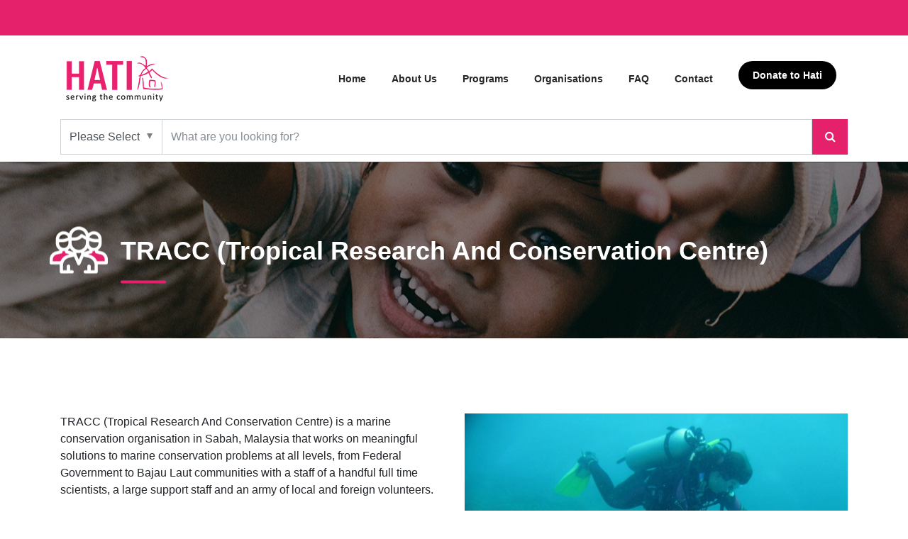

--- FILE ---
content_type: text/html; charset=UTF-8
request_url: https://www.hati.my/tracc/
body_size: 25738
content:
<!DOCTYPE html>
<html xmlns="http://www.w3.org/1999/xhtml" lang="en-US" prefix="og: https://ogp.me/ns#">
<head profile="http://gmpg.org/xfn/11">
<meta http-equiv="Content-Type" content="text/html; charset=UTF-8" />
<meta name="viewport" content="width=device-width, initial-scale=1, shrink-to-fit=no" />


<link rel="alternate" type="application/rss+xml" title="Hati.my RSS Feed" href="https://www.hati.my/feed/" />
<link rel="alternate" type="application/atom+xml" title="Hati.my Atom Feed" href="https://www.hati.my/feed/atom/" />
<link rel="pingback" href="https://www.hati.my/xmlrpc.php" />

	<style>img:is([sizes="auto" i], [sizes^="auto," i]) { contain-intrinsic-size: 3000px 1500px }</style>
	
<!-- Search Engine Optimization by Rank Math - https://rankmath.com/ -->
<meta name="description" content="TRACC (Tropical Research And Conservation Centre) is a marine conservation organisation in Sabah, Malaysia that works on meaningful solutions to marine"/>
<meta name="robots" content="follow, index, max-snippet:-1, max-video-preview:-1, max-image-preview:large"/>
<link rel="canonical" href="https://www.hati.my/tracc/" />
<meta property="og:locale" content="en_US" />
<meta property="og:type" content="article" />
<meta property="og:title" content="TRACC (Tropical Research And Conservation Centre) - Hati.my" />
<meta property="og:description" content="TRACC (Tropical Research And Conservation Centre) is a marine conservation organisation in Sabah, Malaysia that works on meaningful solutions to marine" />
<meta property="og:url" content="https://www.hati.my/tracc/" />
<meta property="og:site_name" content="Hati.my" />
<meta property="article:publisher" content="https://www.facebook.com/hatimalaysia" />
<meta property="article:section" content="Social Enterprise" />
<meta property="og:updated_time" content="2021-01-28T18:40:59+08:00" />
<meta property="og:image" content="https://www.hati.my/wp-content/uploads/2019/06/welcome.png" />
<meta property="og:image:secure_url" content="https://www.hati.my/wp-content/uploads/2019/06/welcome.png" />
<meta property="og:image:width" content="598" />
<meta property="og:image:height" content="270" />
<meta property="og:image:alt" content="TRACC (Tropical Research And Conservation Centre)" />
<meta property="og:image:type" content="image/png" />
<meta property="article:published_time" content="2014-05-19T00:21:01+08:00" />
<meta property="article:modified_time" content="2021-01-28T18:40:59+08:00" />
<meta name="twitter:card" content="summary_large_image" />
<meta name="twitter:title" content="TRACC (Tropical Research And Conservation Centre) - Hati.my" />
<meta name="twitter:description" content="TRACC (Tropical Research And Conservation Centre) is a marine conservation organisation in Sabah, Malaysia that works on meaningful solutions to marine" />
<meta name="twitter:image" content="https://www.hati.my/wp-content/uploads/2019/06/welcome.png" />
<meta name="twitter:label1" content="Written by" />
<meta name="twitter:data1" content="aklima" />
<meta name="twitter:label2" content="Time to read" />
<meta name="twitter:data2" content="Less than a minute" />
<script type="application/ld+json" class="rank-math-schema">{"@context":"https://schema.org","@graph":[{"@type":"Organization","@id":"https://www.hati.my/#organization","name":"HATI","url":"https://www.hati.my","sameAs":["https://www.facebook.com/hatimalaysia"],"email":"team@hati.my","logo":{"@type":"ImageObject","@id":"https://www.hati.my/#logo","url":"https://www.hati.my/wp-content/uploads/2020/05/hati-1.png","contentUrl":"https://www.hati.my/wp-content/uploads/2020/05/hati-1.png","caption":"Hati.my","inLanguage":"en-US","width":"300","height":"300"}},{"@type":"WebSite","@id":"https://www.hati.my/#website","url":"https://www.hati.my","name":"Hati.my","publisher":{"@id":"https://www.hati.my/#organization"},"inLanguage":"en-US"},{"@type":"ImageObject","@id":"https://www.hati.my/wp-content/uploads/2019/06/welcome.png","url":"https://www.hati.my/wp-content/uploads/2019/06/welcome.png","width":"598","height":"270","inLanguage":"en-US"},{"@type":"WebPage","@id":"https://www.hati.my/tracc/#webpage","url":"https://www.hati.my/tracc/","name":"TRACC (Tropical Research And Conservation Centre) - Hati.my","datePublished":"2014-05-19T00:21:01+08:00","dateModified":"2021-01-28T18:40:59+08:00","isPartOf":{"@id":"https://www.hati.my/#website"},"primaryImageOfPage":{"@id":"https://www.hati.my/wp-content/uploads/2019/06/welcome.png"},"inLanguage":"en-US"},{"@type":"Person","@id":"https://www.hati.my/tracc/#author","name":"aklima","description":"Malaysia\u2019s largest database of NGOs, charities, and social organisations. Discover organisations to donate to or to volunteer with.","image":{"@type":"ImageObject","@id":"https://secure.gravatar.com/avatar/67e1d375fd7f35b478f118da72ee9c7a?s=96&amp;d=mm&amp;r=g","url":"https://secure.gravatar.com/avatar/67e1d375fd7f35b478f118da72ee9c7a?s=96&amp;d=mm&amp;r=g","caption":"aklima","inLanguage":"en-US"},"worksFor":{"@id":"https://www.hati.my/#organization"}},{"@type":"BlogPosting","headline":"TRACC (Tropical Research And Conservation Centre) - Hati.my","datePublished":"2014-05-19T00:21:01+08:00","dateModified":"2021-01-28T18:40:59+08:00","author":{"@id":"https://www.hati.my/tracc/#author","name":"aklima"},"publisher":{"@id":"https://www.hati.my/#organization"},"description":"TRACC (Tropical Research And Conservation Centre) is a marine conservation organisation in Sabah, Malaysia that works on meaningful solutions to marine","name":"TRACC (Tropical Research And Conservation Centre) - Hati.my","@id":"https://www.hati.my/tracc/#richSnippet","isPartOf":{"@id":"https://www.hati.my/tracc/#webpage"},"image":{"@id":"https://www.hati.my/wp-content/uploads/2019/06/welcome.png"},"inLanguage":"en-US","mainEntityOfPage":{"@id":"https://www.hati.my/tracc/#webpage"}}]}</script>
<!-- /Rank Math WordPress SEO plugin -->

<link rel='dns-prefetch' href='//www.hati.my' />
<link rel='dns-prefetch' href='//static.addtoany.com' />
<link rel='dns-prefetch' href='//www.google.com' />
<script type="text/javascript">
/* <![CDATA[ */
window._wpemojiSettings = {"baseUrl":"https:\/\/s.w.org\/images\/core\/emoji\/15.0.3\/72x72\/","ext":".png","svgUrl":"https:\/\/s.w.org\/images\/core\/emoji\/15.0.3\/svg\/","svgExt":".svg","source":{"concatemoji":"https:\/\/www.hati.my\/wp-includes\/js\/wp-emoji-release.min.js?ver=6.7.2"}};
/*! This file is auto-generated */
!function(i,n){var o,s,e;function c(e){try{var t={supportTests:e,timestamp:(new Date).valueOf()};sessionStorage.setItem(o,JSON.stringify(t))}catch(e){}}function p(e,t,n){e.clearRect(0,0,e.canvas.width,e.canvas.height),e.fillText(t,0,0);var t=new Uint32Array(e.getImageData(0,0,e.canvas.width,e.canvas.height).data),r=(e.clearRect(0,0,e.canvas.width,e.canvas.height),e.fillText(n,0,0),new Uint32Array(e.getImageData(0,0,e.canvas.width,e.canvas.height).data));return t.every(function(e,t){return e===r[t]})}function u(e,t,n){switch(t){case"flag":return n(e,"\ud83c\udff3\ufe0f\u200d\u26a7\ufe0f","\ud83c\udff3\ufe0f\u200b\u26a7\ufe0f")?!1:!n(e,"\ud83c\uddfa\ud83c\uddf3","\ud83c\uddfa\u200b\ud83c\uddf3")&&!n(e,"\ud83c\udff4\udb40\udc67\udb40\udc62\udb40\udc65\udb40\udc6e\udb40\udc67\udb40\udc7f","\ud83c\udff4\u200b\udb40\udc67\u200b\udb40\udc62\u200b\udb40\udc65\u200b\udb40\udc6e\u200b\udb40\udc67\u200b\udb40\udc7f");case"emoji":return!n(e,"\ud83d\udc26\u200d\u2b1b","\ud83d\udc26\u200b\u2b1b")}return!1}function f(e,t,n){var r="undefined"!=typeof WorkerGlobalScope&&self instanceof WorkerGlobalScope?new OffscreenCanvas(300,150):i.createElement("canvas"),a=r.getContext("2d",{willReadFrequently:!0}),o=(a.textBaseline="top",a.font="600 32px Arial",{});return e.forEach(function(e){o[e]=t(a,e,n)}),o}function t(e){var t=i.createElement("script");t.src=e,t.defer=!0,i.head.appendChild(t)}"undefined"!=typeof Promise&&(o="wpEmojiSettingsSupports",s=["flag","emoji"],n.supports={everything:!0,everythingExceptFlag:!0},e=new Promise(function(e){i.addEventListener("DOMContentLoaded",e,{once:!0})}),new Promise(function(t){var n=function(){try{var e=JSON.parse(sessionStorage.getItem(o));if("object"==typeof e&&"number"==typeof e.timestamp&&(new Date).valueOf()<e.timestamp+604800&&"object"==typeof e.supportTests)return e.supportTests}catch(e){}return null}();if(!n){if("undefined"!=typeof Worker&&"undefined"!=typeof OffscreenCanvas&&"undefined"!=typeof URL&&URL.createObjectURL&&"undefined"!=typeof Blob)try{var e="postMessage("+f.toString()+"("+[JSON.stringify(s),u.toString(),p.toString()].join(",")+"));",r=new Blob([e],{type:"text/javascript"}),a=new Worker(URL.createObjectURL(r),{name:"wpTestEmojiSupports"});return void(a.onmessage=function(e){c(n=e.data),a.terminate(),t(n)})}catch(e){}c(n=f(s,u,p))}t(n)}).then(function(e){for(var t in e)n.supports[t]=e[t],n.supports.everything=n.supports.everything&&n.supports[t],"flag"!==t&&(n.supports.everythingExceptFlag=n.supports.everythingExceptFlag&&n.supports[t]);n.supports.everythingExceptFlag=n.supports.everythingExceptFlag&&!n.supports.flag,n.DOMReady=!1,n.readyCallback=function(){n.DOMReady=!0}}).then(function(){return e}).then(function(){var e;n.supports.everything||(n.readyCallback(),(e=n.source||{}).concatemoji?t(e.concatemoji):e.wpemoji&&e.twemoji&&(t(e.twemoji),t(e.wpemoji)))}))}((window,document),window._wpemojiSettings);
/* ]]> */
</script>
			<meta content="Gizwiz v.1.0" name="generator"/><link media="screen" type="text/css" href="https://www.hati.my/wp-content/themes/Gizwiz/epanel/page_templates/js/prettyphoto/prettyPhoto.css" rel="stylesheet" />
<link media="screen" type="text/css" href="https://www.hati.my/wp-content/themes/Gizwiz/epanel/page_templates/page_templates.css" rel="stylesheet" /><style id='wp-emoji-styles-inline-css' type='text/css'>

	img.wp-smiley, img.emoji {
		display: inline !important;
		border: none !important;
		box-shadow: none !important;
		height: 1em !important;
		width: 1em !important;
		margin: 0 0.07em !important;
		vertical-align: -0.1em !important;
		background: none !important;
		padding: 0 !important;
	}
</style>
<link rel='stylesheet' id='wp-block-library-css' href='https://www.hati.my/wp-includes/css/dist/block-library/style.min.css?ver=6.7.2' type='text/css' media='all' />
<style id='classic-theme-styles-inline-css' type='text/css'>
/*! This file is auto-generated */
.wp-block-button__link{color:#fff;background-color:#32373c;border-radius:9999px;box-shadow:none;text-decoration:none;padding:calc(.667em + 2px) calc(1.333em + 2px);font-size:1.125em}.wp-block-file__button{background:#32373c;color:#fff;text-decoration:none}
</style>
<style id='global-styles-inline-css' type='text/css'>
:root{--wp--preset--aspect-ratio--square: 1;--wp--preset--aspect-ratio--4-3: 4/3;--wp--preset--aspect-ratio--3-4: 3/4;--wp--preset--aspect-ratio--3-2: 3/2;--wp--preset--aspect-ratio--2-3: 2/3;--wp--preset--aspect-ratio--16-9: 16/9;--wp--preset--aspect-ratio--9-16: 9/16;--wp--preset--color--black: #000000;--wp--preset--color--cyan-bluish-gray: #abb8c3;--wp--preset--color--white: #ffffff;--wp--preset--color--pale-pink: #f78da7;--wp--preset--color--vivid-red: #cf2e2e;--wp--preset--color--luminous-vivid-orange: #ff6900;--wp--preset--color--luminous-vivid-amber: #fcb900;--wp--preset--color--light-green-cyan: #7bdcb5;--wp--preset--color--vivid-green-cyan: #00d084;--wp--preset--color--pale-cyan-blue: #8ed1fc;--wp--preset--color--vivid-cyan-blue: #0693e3;--wp--preset--color--vivid-purple: #9b51e0;--wp--preset--gradient--vivid-cyan-blue-to-vivid-purple: linear-gradient(135deg,rgba(6,147,227,1) 0%,rgb(155,81,224) 100%);--wp--preset--gradient--light-green-cyan-to-vivid-green-cyan: linear-gradient(135deg,rgb(122,220,180) 0%,rgb(0,208,130) 100%);--wp--preset--gradient--luminous-vivid-amber-to-luminous-vivid-orange: linear-gradient(135deg,rgba(252,185,0,1) 0%,rgba(255,105,0,1) 100%);--wp--preset--gradient--luminous-vivid-orange-to-vivid-red: linear-gradient(135deg,rgba(255,105,0,1) 0%,rgb(207,46,46) 100%);--wp--preset--gradient--very-light-gray-to-cyan-bluish-gray: linear-gradient(135deg,rgb(238,238,238) 0%,rgb(169,184,195) 100%);--wp--preset--gradient--cool-to-warm-spectrum: linear-gradient(135deg,rgb(74,234,220) 0%,rgb(151,120,209) 20%,rgb(207,42,186) 40%,rgb(238,44,130) 60%,rgb(251,105,98) 80%,rgb(254,248,76) 100%);--wp--preset--gradient--blush-light-purple: linear-gradient(135deg,rgb(255,206,236) 0%,rgb(152,150,240) 100%);--wp--preset--gradient--blush-bordeaux: linear-gradient(135deg,rgb(254,205,165) 0%,rgb(254,45,45) 50%,rgb(107,0,62) 100%);--wp--preset--gradient--luminous-dusk: linear-gradient(135deg,rgb(255,203,112) 0%,rgb(199,81,192) 50%,rgb(65,88,208) 100%);--wp--preset--gradient--pale-ocean: linear-gradient(135deg,rgb(255,245,203) 0%,rgb(182,227,212) 50%,rgb(51,167,181) 100%);--wp--preset--gradient--electric-grass: linear-gradient(135deg,rgb(202,248,128) 0%,rgb(113,206,126) 100%);--wp--preset--gradient--midnight: linear-gradient(135deg,rgb(2,3,129) 0%,rgb(40,116,252) 100%);--wp--preset--font-size--small: 13px;--wp--preset--font-size--medium: 20px;--wp--preset--font-size--large: 36px;--wp--preset--font-size--x-large: 42px;--wp--preset--spacing--20: 0.44rem;--wp--preset--spacing--30: 0.67rem;--wp--preset--spacing--40: 1rem;--wp--preset--spacing--50: 1.5rem;--wp--preset--spacing--60: 2.25rem;--wp--preset--spacing--70: 3.38rem;--wp--preset--spacing--80: 5.06rem;--wp--preset--shadow--natural: 6px 6px 9px rgba(0, 0, 0, 0.2);--wp--preset--shadow--deep: 12px 12px 50px rgba(0, 0, 0, 0.4);--wp--preset--shadow--sharp: 6px 6px 0px rgba(0, 0, 0, 0.2);--wp--preset--shadow--outlined: 6px 6px 0px -3px rgba(255, 255, 255, 1), 6px 6px rgba(0, 0, 0, 1);--wp--preset--shadow--crisp: 6px 6px 0px rgba(0, 0, 0, 1);}:where(.is-layout-flex){gap: 0.5em;}:where(.is-layout-grid){gap: 0.5em;}body .is-layout-flex{display: flex;}.is-layout-flex{flex-wrap: wrap;align-items: center;}.is-layout-flex > :is(*, div){margin: 0;}body .is-layout-grid{display: grid;}.is-layout-grid > :is(*, div){margin: 0;}:where(.wp-block-columns.is-layout-flex){gap: 2em;}:where(.wp-block-columns.is-layout-grid){gap: 2em;}:where(.wp-block-post-template.is-layout-flex){gap: 1.25em;}:where(.wp-block-post-template.is-layout-grid){gap: 1.25em;}.has-black-color{color: var(--wp--preset--color--black) !important;}.has-cyan-bluish-gray-color{color: var(--wp--preset--color--cyan-bluish-gray) !important;}.has-white-color{color: var(--wp--preset--color--white) !important;}.has-pale-pink-color{color: var(--wp--preset--color--pale-pink) !important;}.has-vivid-red-color{color: var(--wp--preset--color--vivid-red) !important;}.has-luminous-vivid-orange-color{color: var(--wp--preset--color--luminous-vivid-orange) !important;}.has-luminous-vivid-amber-color{color: var(--wp--preset--color--luminous-vivid-amber) !important;}.has-light-green-cyan-color{color: var(--wp--preset--color--light-green-cyan) !important;}.has-vivid-green-cyan-color{color: var(--wp--preset--color--vivid-green-cyan) !important;}.has-pale-cyan-blue-color{color: var(--wp--preset--color--pale-cyan-blue) !important;}.has-vivid-cyan-blue-color{color: var(--wp--preset--color--vivid-cyan-blue) !important;}.has-vivid-purple-color{color: var(--wp--preset--color--vivid-purple) !important;}.has-black-background-color{background-color: var(--wp--preset--color--black) !important;}.has-cyan-bluish-gray-background-color{background-color: var(--wp--preset--color--cyan-bluish-gray) !important;}.has-white-background-color{background-color: var(--wp--preset--color--white) !important;}.has-pale-pink-background-color{background-color: var(--wp--preset--color--pale-pink) !important;}.has-vivid-red-background-color{background-color: var(--wp--preset--color--vivid-red) !important;}.has-luminous-vivid-orange-background-color{background-color: var(--wp--preset--color--luminous-vivid-orange) !important;}.has-luminous-vivid-amber-background-color{background-color: var(--wp--preset--color--luminous-vivid-amber) !important;}.has-light-green-cyan-background-color{background-color: var(--wp--preset--color--light-green-cyan) !important;}.has-vivid-green-cyan-background-color{background-color: var(--wp--preset--color--vivid-green-cyan) !important;}.has-pale-cyan-blue-background-color{background-color: var(--wp--preset--color--pale-cyan-blue) !important;}.has-vivid-cyan-blue-background-color{background-color: var(--wp--preset--color--vivid-cyan-blue) !important;}.has-vivid-purple-background-color{background-color: var(--wp--preset--color--vivid-purple) !important;}.has-black-border-color{border-color: var(--wp--preset--color--black) !important;}.has-cyan-bluish-gray-border-color{border-color: var(--wp--preset--color--cyan-bluish-gray) !important;}.has-white-border-color{border-color: var(--wp--preset--color--white) !important;}.has-pale-pink-border-color{border-color: var(--wp--preset--color--pale-pink) !important;}.has-vivid-red-border-color{border-color: var(--wp--preset--color--vivid-red) !important;}.has-luminous-vivid-orange-border-color{border-color: var(--wp--preset--color--luminous-vivid-orange) !important;}.has-luminous-vivid-amber-border-color{border-color: var(--wp--preset--color--luminous-vivid-amber) !important;}.has-light-green-cyan-border-color{border-color: var(--wp--preset--color--light-green-cyan) !important;}.has-vivid-green-cyan-border-color{border-color: var(--wp--preset--color--vivid-green-cyan) !important;}.has-pale-cyan-blue-border-color{border-color: var(--wp--preset--color--pale-cyan-blue) !important;}.has-vivid-cyan-blue-border-color{border-color: var(--wp--preset--color--vivid-cyan-blue) !important;}.has-vivid-purple-border-color{border-color: var(--wp--preset--color--vivid-purple) !important;}.has-vivid-cyan-blue-to-vivid-purple-gradient-background{background: var(--wp--preset--gradient--vivid-cyan-blue-to-vivid-purple) !important;}.has-light-green-cyan-to-vivid-green-cyan-gradient-background{background: var(--wp--preset--gradient--light-green-cyan-to-vivid-green-cyan) !important;}.has-luminous-vivid-amber-to-luminous-vivid-orange-gradient-background{background: var(--wp--preset--gradient--luminous-vivid-amber-to-luminous-vivid-orange) !important;}.has-luminous-vivid-orange-to-vivid-red-gradient-background{background: var(--wp--preset--gradient--luminous-vivid-orange-to-vivid-red) !important;}.has-very-light-gray-to-cyan-bluish-gray-gradient-background{background: var(--wp--preset--gradient--very-light-gray-to-cyan-bluish-gray) !important;}.has-cool-to-warm-spectrum-gradient-background{background: var(--wp--preset--gradient--cool-to-warm-spectrum) !important;}.has-blush-light-purple-gradient-background{background: var(--wp--preset--gradient--blush-light-purple) !important;}.has-blush-bordeaux-gradient-background{background: var(--wp--preset--gradient--blush-bordeaux) !important;}.has-luminous-dusk-gradient-background{background: var(--wp--preset--gradient--luminous-dusk) !important;}.has-pale-ocean-gradient-background{background: var(--wp--preset--gradient--pale-ocean) !important;}.has-electric-grass-gradient-background{background: var(--wp--preset--gradient--electric-grass) !important;}.has-midnight-gradient-background{background: var(--wp--preset--gradient--midnight) !important;}.has-small-font-size{font-size: var(--wp--preset--font-size--small) !important;}.has-medium-font-size{font-size: var(--wp--preset--font-size--medium) !important;}.has-large-font-size{font-size: var(--wp--preset--font-size--large) !important;}.has-x-large-font-size{font-size: var(--wp--preset--font-size--x-large) !important;}
:where(.wp-block-post-template.is-layout-flex){gap: 1.25em;}:where(.wp-block-post-template.is-layout-grid){gap: 1.25em;}
:where(.wp-block-columns.is-layout-flex){gap: 2em;}:where(.wp-block-columns.is-layout-grid){gap: 2em;}
:root :where(.wp-block-pullquote){font-size: 1.5em;line-height: 1.6;}
</style>
<link rel='stylesheet' id='ipay88-css' href='https://www.hati.my/wp-content/plugins/ipay88-donate/assets/css/style.css' type='text/css' media='all' />
<link rel='stylesheet' id='wonderplugin-slider-css-css' href='https://www.hati.my/wp-content/plugins/wonderplugin-slider-lite/engine/wonderpluginsliderengine.css?ver=14.0' type='text/css' media='all' />
<link rel='stylesheet' id='my_ui_custom-css' href='https://www.hati.my/wp-content/plugins/wp-hatiorg//assets/css/jquery-ui-1.8.23.custom.css?ver=6.7.2' type='text/css' media='all' />
<link rel='stylesheet' id='my_front_style-css' href='https://www.hati.my/wp-content/plugins/wp-hatiorg//assets/css/front.css?ver=6.7.2' type='text/css' media='all' />
<link rel='stylesheet' id='my_autocomplete_style-css' href='https://www.hati.my/wp-content/plugins/wp-hatiorg//assets/css/jqautocomplete.css?ver=6.7.2' type='text/css' media='all' />
<link rel='stylesheet' id='et-shortcodes-css-css' href='https://www.hati.my/wp-content/themes/Gizwiz/epanel/shortcodes/shortcodes.css?ver=1.6' type='text/css' media='all' />
<link rel='stylesheet' id='theme-style-css' href='https://www.hati.my/wp-content/themes/Gizwiz/style.min.css?1.62' type='text/css' media='all' />
<link rel='stylesheet' id='bootstrap-css' href='https://www.hati.my/wp-content/themes/Gizwiz/css/bootstrap.min.css' type='text/css' media='all' />
<link rel='stylesheet' id='fa-css' href='https://www.hati.my/wp-content/themes/Gizwiz/css/font-awesome.min.css' type='text/css' media='all' />
<link rel='stylesheet' id='addtoany-css' href='https://www.hati.my/wp-content/plugins/add-to-any/addtoany.min.css?ver=1.16' type='text/css' media='all' />
<!--n2css--><!--n2js--><script type="text/javascript" src="https://www.hati.my/wp-includes/js/jquery/jquery.min.js?ver=3.7.1" id="jquery-core-js"></script>
<script type="text/javascript" src="https://www.hati.my/wp-includes/js/jquery/jquery-migrate.min.js?ver=3.4.1" id="jquery-migrate-js"></script>
<script type="text/javascript" src="https://www.hati.my/wp-content/themes/Gizwiz/js/jquery.cycle.all.min.js" id="jquery_cycle-js"></script>
<script type="text/javascript" src="https://www.hati.my/wp-content/themes/Gizwiz/js/et_cycle.js" id="cycle_script-js"></script>
<script type="text/javascript" id="addtoany-core-js-before">
/* <![CDATA[ */
window.a2a_config=window.a2a_config||{};a2a_config.callbacks=[];a2a_config.overlays=[];a2a_config.templates={};
/* ]]> */
</script>
<script type="text/javascript" defer src="https://static.addtoany.com/menu/page.js" id="addtoany-core-js"></script>
<script type="text/javascript" defer src="https://www.hati.my/wp-content/plugins/add-to-any/addtoany.min.js?ver=1.1" id="addtoany-jquery-js"></script>
<script type="text/javascript" src="https://www.hati.my/wp-content/plugins/wonderplugin-slider-lite/engine/wonderpluginsliderskins.js?ver=14.0" id="wonderplugin-slider-skins-script-js"></script>
<script type="text/javascript" src="https://www.hati.my/wp-content/plugins/wonderplugin-slider-lite/engine/wonderpluginslider.js?ver=14.0" id="wonderplugin-slider-script-js"></script>
<script type="text/javascript" src="https://www.hati.my/wp-content/plugins/wp-hatiorg//includes/jscript/autocomplete.jquery.js?ver=6.7.2" id="my_autocomplete-js"></script>
<script type="text/javascript" src="https://www.hati.my/wp-content/plugins/wp-hatiorg//assets/jscript/front.js?ver=6.7.2" id="my_front_autocomplete_1_jscript-js"></script>
<script type="text/javascript" src="https://www.hati.my/wp-content/themes/Gizwiz/epanel/shortcodes/js/et_shortcodes_frontend.js?ver=1.6" id="et-shortcodes-js-js"></script>
<script type="text/javascript" src="https://www.hati.my/wp-content/themes/Gizwiz/js/custom.js" id="custom-giz-js"></script>
<script type="text/javascript" src="https://www.hati.my/wp-content/themes/Gizwiz/js/jquery.countTo.min.js" id="custom-js"></script>
<script type="text/javascript" src="https://www.hati.my/wp-content/themes/Gizwiz/dropdown/js/modernizr.custom.js" id="dropdown-js"></script>
<script type="text/javascript" src="//www.google.com/jsapi" id="jaspi-js"></script>
<script type="text/javascript" src="https://www.hati.my/wp-content/themes/Gizwiz/js/jquery.aria.js" id="jquery-aria-js"></script>
<script type="text/javascript" src="https://www.hati.my/wp-content/themes/Gizwiz/js/jquery.bxslider.min.js" id="bxslider-js"></script>
<script type="text/javascript" src="https://www.hati.my/wp-content/themes/Gizwiz/js/jquery.collapsible.min.js" id="collapsible-js"></script>
<script type="text/javascript" src="https://www.hati.my/wp-content/themes/Gizwiz/js/swiper.min.js" id="swiper-js"></script>
<script type="text/javascript" src="https://www.hati.my/wp-content/themes/Gizwiz/js/jquery.countdown.min.js" id="countdown-js"></script>
<script type="text/javascript" src="https://www.hati.my/wp-content/themes/Gizwiz/js/circle-progress.min.js" id="circle-progress-js"></script>
<script type="text/javascript" src="https://www.hati.my/wp-content/themes/Gizwiz/faq_template/js/modernizr.js" id="modernizr-js"></script>
<script type="text/javascript" src="https://www.hati.my/wp-content/themes/Gizwiz/faq_template/js/jquery.mobile.custom.min.js" id="mobile-js"></script>
<script type="text/javascript" src="https://www.hati.my/wp-content/themes/Gizwiz/js/main.js" id="main-js"></script>
<link rel="https://api.w.org/" href="https://www.hati.my/wp-json/" /><link rel="alternate" title="JSON" type="application/json" href="https://www.hati.my/wp-json/wp/v2/posts/6563" /><link rel="EditURI" type="application/rsd+xml" title="RSD" href="https://www.hati.my/xmlrpc.php?rsd" />
<meta name="generator" content="WordPress 6.7.2" />
<link rel='shortlink' href='https://www.hati.my/?p=6563' />
<link rel="alternate" title="oEmbed (JSON)" type="application/json+oembed" href="https://www.hati.my/wp-json/oembed/1.0/embed?url=https%3A%2F%2Fwww.hati.my%2Ftracc%2F" />
<link rel="alternate" title="oEmbed (XML)" type="text/xml+oembed" href="https://www.hati.my/wp-json/oembed/1.0/embed?url=https%3A%2F%2Fwww.hati.my%2Ftracc%2F&#038;format=xml" />
<!-- start Simple Custom CSS and JS -->
<!-- Meta Pixel Code -->
<script>
!function(f,b,e,v,n,t,s)
{if(f.fbq)return;n=f.fbq=function(){n.callMethod?
n.callMethod.apply(n,arguments):n.queue.push(arguments)};
if(!f._fbq)f._fbq=n;n.push=n;n.loaded=!0;n.version='2.0';
n.queue=[];t=b.createElement(e);t.async=!0;
t.src=v;s=b.getElementsByTagName(e)[0];
s.parentNode.insertBefore(t,s)}(window, document,'script',
'https://connect.facebook.net/en_US/fbevents.js');
fbq('init', '1640577696694677');
fbq('track', 'PageView');
</script>
<noscript><img height="1" width="1" style="display:none" src="https://www.facebook.com/tr?id=1640577696694677&ev=PageView&noscript=1"/></noscript>
<!-- End Meta Pixel <!-- end Simple Custom CSS and JS -->
<!-- start Simple Custom CSS and JS -->
<!-- Google Tag Manager -->
<script>(function(w,d,s,l,i){w[l]=w[l]||[];w[l].push({'gtm.start':
new Date().getTime(),event:'gtm.js'});var f=d.getElementsByTagName(s)[0],
j=d.createElement(s),dl=l!='dataLayer'?'&l='+l:'';j.async=true;j.src=
'https://www.googletagmanager.com/gtm.js?id='+i+dl;f.parentNode.insertBefore(j,f);
})(window,document,'script','dataLayer','GTM-K8V8WSN');</script>
<!-- End Google Tag Manager --><!-- end Simple Custom CSS and JS -->
<!-- start Simple Custom CSS and JS -->
<script type="text/javascript">
(function($) {
    // 'use strict';

    // Main Navigation
    $(document).on( 'click', '.hamburger-menu', function() {
        $(this).toggleClass('open');
        $('.site-navigation').toggleClass('show');
    });

    // Counter
    $(".start-counter").each(function () {
        var counter = $(this);

        counter.countTo({
            formatter: function (value, options) {
                return value.toFixed(options.decimals).replace(/\B(?=(?:\d{3})+(?!\d))/g, ',');
            }
        });
    });

})(jQuery);
</script>
<!-- end Simple Custom CSS and JS -->

<link rel='stylesheet' id='14524-css' href='//www.hati.my/wp-content/uploads/custom-css-js/14524.css?v=1576' type="text/css" media='all' />
			<script type="text/javascript">
			var my_admin_url_callback='https://www.hati.my/wp-admin/admin-ajax.php';
			var my_nonce_autocomplete_1='32341523ae';
			jQuery(document).ready(function($){
								$("#my_tabs").tabs();
								});</script>
			<!-- used in scripts --><meta name="et_featured_auto_speed" content="7000" /><meta name="et_disable_toptier" content="1" /><meta name="et_featured_slider_auto" content="1" /><meta name="et_theme_folder" content="https://www.hati.my/wp-content/themes/Gizwiz" /><script type="text/javascript">

  var _gaq = _gaq || [];
  _gaq.push(['_setAccount', 'UA-411084-13']);
  _gaq.push(['_trackPageview']);

  (function() {
    var ga = document.createElement('script'); ga.type = 'text/javascript'; ga.async = true;
    ga.src = ('https:' == document.location.protocol ? 'https://' : 'http://') + 'stats.g.doubleclick.net/dc.js';
    var s = document.getElementsByTagName('script')[0]; s.parentNode.insertBefore(ga, s);
  })();

</script><link rel="icon" href="https://www.hati.my/wp-content/uploads/2020/05/hati-1-48x48.png" sizes="32x32" />
<link rel="icon" href="https://www.hati.my/wp-content/uploads/2020/05/hati-1.png" sizes="192x192" />
<link rel="apple-touch-icon" href="https://www.hati.my/wp-content/uploads/2020/05/hati-1-184x184.png" />
<meta name="msapplication-TileImage" content="https://www.hati.my/wp-content/uploads/2020/05/hati-1.png" />
	<style type="text/css">
		#et_pt_portfolio_gallery { margin-left: -41px; margin-right: -51px; }
		.et_pt_portfolio_item { margin-left: 35px; }
		.et_portfolio_small { margin-left: -40px !important; }
		.et_portfolio_small .et_pt_portfolio_item { margin-left: 32px !important; }
		.et_portfolio_large { margin-left: -26px !important; }
		.et_portfolio_large .et_pt_portfolio_item { margin-left: 11px !important; }
	</style>

</head>
<body class="post-template-default single single-post postid-6563 single-format-standard chrome">
<header class="site-header">
    <div class="top-header-bar">
        <div class="container">
            <div class="row">
                <div class="col-auto mr-auto">&nbsp;</div>
                <div class="col-auto d-flex">
                    <div id="text-6" class="topheader-widget widget_text">			<div class="textwidget"><iframe src="https://www.facebook.com/plugins/like.php?href=https%3A%2F%2Fwww.facebook.com%2Fhatimalaysia&width=151&layout=button_count&action=like&size=large&show_faces=false&share=true&height=46&appId=319966271700959" style="border:none;overflow:hidden" scrolling="no" frameborder="0" allowTransparency="true" allow="encrypted-media"></iframe></div>
		</div> <!-- end .topheader-widget -->                </div>
            </div>
        </div>
    </div>
    <div class="nav-bar">
        <div class="container">
            <div class="row">
                <div class="col-12 d-flex flex-wrap justify-content-between">
                    <div class="site-branding">
                        <a href="https://www.hati.my" rel="home"><img src="https://www.hati.my/wp-content/themes/Gizwiz/images/logo-hati.png" alt="Hati serving the community logo"></a>
                    </div>
                    <nav class="site-navigation">

                        <ul id="top-menu" class=""><li id="menu-item-9192" class="menu-item menu-item-type-post_type menu-item-object-page menu-item-home menu-item-9192"><a href="https://www.hati.my/">Home</a></li>
<li id="menu-item-9193" class="menu-item menu-item-type-post_type menu-item-object-page menu-item-9193"><a href="https://www.hati.my/about/">About Us</a></li>
<li id="menu-item-17290" class="menu-item menu-item-type-post_type menu-item-object-page menu-item-17290"><a href="https://www.hati.my/hati-programs/">Programs</a></li>
<li id="menu-item-14555" class="menu-item menu-item-type-custom menu-item-object-custom menu-item-has-children menu-item-14555"><a href="#">Organisations</a>
<ul class="sub-menu">
	<li id="menu-item-9196" class="menu-item menu-item-type-post_type menu-item-object-page menu-item-9196"><a href="https://www.hati.my/organisations/">View Organisations</a></li>
	<li id="menu-item-14552" class="menu-item menu-item-type-post_type menu-item-object-page menu-item-14552"><a href="https://www.hati.my/register/">Register an Organisation</a></li>
</ul>
</li>
<li id="menu-item-7535" class="menu-item menu-item-type-custom menu-item-object-custom menu-item-has-children menu-item-7535"><a href="#">FAQ</a>
<ul class="sub-menu">
	<li id="menu-item-10548" class="menu-item menu-item-type-post_type menu-item-object-page menu-item-10548"><a href="https://www.hati.my/charities-ngos/">Charities/NGOs</a></li>
	<li id="menu-item-10549" class="menu-item menu-item-type-post_type menu-item-object-page menu-item-10549"><a href="https://www.hati.my/donors-volunteers/">Donors/Volunteers</a></li>
</ul>
</li>
<li id="menu-item-9203" class="menu-item menu-item-type-post_type menu-item-object-page menu-item-9203"><a href="https://www.hati.my/contact/">Contact</a></li>
<li id="menu-item-14559" class="menu-item menu-item-type-custom menu-item-object-custom menu-item-14559"><a href="#">Donate to Hati</a></li>
</ul>                    </nav>
                    <div class="hamburger-menu d-lg-none">
                        <span></span>
                        <span></span>
                        <span></span>
                        <span></span>
                    </div>
                </div>
            </div>
            <div class="row">
                <div class="container">
                    <form method="get" action="https://www.hati.my">
                        <div class="input-group">
                            <div class="customselect">
                                <select name="searchtype" id="searchtype">
                                    <option value="">Please Select</option>
                                    <option value="donate">Donate</option>
                                    <option value="ngos">NGOs</option>
                                </select>
                            </div>
                            <div class="customselect isul searchdonate" style="display:none">
                                <input name="donation" value="" placeholder="Select Category" type="text" readonly="readonly">
                                <ul class="ignorevalue">
                                    <li><span data="animal-care"><b>Animal Care</b><i class="fa fa-angle-right" aria-hidden="true"></i><i class="fa fa-angle-down" aria-hidden="true"></i></span><ul><li><span data="cats"><b>Cats</b><i class="fa fa-angle-right" aria-hidden="true"></i><i class="fa fa-angle-down" aria-hidden="true"></i></span><ul><li><span data="beds-mats-houses"><b>Beds, Mats &amp; Houses</b></span></li><li><span data="bowls-feeders"><b>Bowls &amp; Feeders</b></span></li><li><span data="cages-crates-doors"><b>Cages , Crates &amp; Doors</b></span></li><li><span data="carriers-travel"><b>Carriers &amp; Travel</b></span></li><li><span data="cat-food"><b>Cat Food</b></span></li></ul></li><li><span data="dogs"><b>Dogs</b><i class="fa fa-angle-right" aria-hidden="true"></i><i class="fa fa-angle-down" aria-hidden="true"></i></span><ul><li><span data="beds-mats-houses-dogs"><b>Beds, Mats &amp; Houses</b></span></li><li><span data="bowls-feeders-groceries"><b>Bowls &amp; Feeders</b></span></li><li><span data="cages-crates-doors-groceries"><b>Cages , Crates &amp; Doors</b></span></li><li><span data="carriers-travel-dogs"><b>Carriers &amp; Travel</b></span></li><li><span data="dog-food"><b>Dog Food</b></span></li><li><span data="fleas-ticks"><b>Fleas &amp; Ticks</b></span></li><li><span data="grooming"><b>Grooming</b></span></li><li><span data="leashes-collars-muzzles"><b>Leashes , Collars &amp; Muzzles</b></span></li><li><span data="toys"><b>Toys</b></span></li><li><span data="treats"><b>Treats</b></span></li></ul></li></ul></li><li><span data="appliances"><b>Appliances</b><i class="fa fa-angle-right" aria-hidden="true"></i><i class="fa fa-angle-down" aria-hidden="true"></i></span><ul><li><span data="cooling-air-treatment"><b>Cooling &amp; Air Treatment</b><i class="fa fa-angle-right" aria-hidden="true"></i><i class="fa fa-angle-down" aria-hidden="true"></i></span><ul><li><span data="air-conditioner-cooling-air-treatment"><b>Air Conditioner</b></span></li><li><span data="air-cooler"><b>Air Cooler</b></span></li><li><span data="air-purifier"><b>Air Purifier</b></span></li><li><span data="air-purifier-accessories"><b>Air Purifier Accessories</b></span></li><li><span data="dehumidifier"><b>Dehumidifier</b></span></li><li><span data="fan"><b>Fan</b></span></li><li><span data="humidifier"><b>Humidifier</b></span></li><li><span data="water-purifier"><b>Water Purifier</b></span></li></ul></li><li><span data="home-audio"><b>Home Audio</b><i class="fa fa-angle-right" aria-hidden="true"></i><i class="fa fa-angle-down" aria-hidden="true"></i></span><ul><li><span data="home-entertainment"><b>Home Entertainment</b></span></li><li><span data="karaoke-systems"><b>Karaoke Systems</b></span></li><li><span data="live-sound-stage-equipment"><b>Live Sound &amp; Stage Equipment</b></span></li><li><span data="portable-players"><b>Portable Players</b></span></li><li><span data="soundbars"><b>Soundbars</b></span></li></ul></li><li><span data="iron-sewing-machine"><b>Iron &amp; Sewing Machine</b><i class="fa fa-angle-right" aria-hidden="true"></i><i class="fa fa-angle-down" aria-hidden="true"></i></span><ul><li><span data="garment-steamer"><b>Garment Steamer</b></span></li><li><span data="irons"><b>Irons</b></span></li><li><span data="sewing-machine"><b>Sewing Machine</b></span></li></ul></li><li><span data="large-appliances"><b>Large Appliances</b><i class="fa fa-angle-right" aria-hidden="true"></i><i class="fa fa-angle-down" aria-hidden="true"></i></span><ul><li><span data="air-conditioner"><b>Air Conditioner</b></span></li><li><span data="cooktop-range"><b>Cooktop &amp; Range</b></span></li><li><span data="freezer"><b>Freezer</b></span></li><li><span data="microwave"><b>Microwave</b></span></li><li><span data="oven"><b>Oven</b></span></li><li><span data="range-hood"><b>Range Hood</b></span></li><li><span data="refrigerator"><b>Refrigerator</b></span></li><li><span data="washing-machine"><b>Washing Machine</b></span></li><li><span data="water-dispenser-purifier"><b>Water Dispenser &amp; Purifier</b></span></li><li><span data="water-heater"><b>Water Heater</b></span></li><li><span data="water-pressure-gun"><b>Water Pressure Gun</b></span></li></ul></li><li><span data="parts-accessories"><b>Parts &amp; Accessories</b><i class="fa fa-angle-right" aria-hidden="true"></i><i class="fa fa-angle-down" aria-hidden="true"></i></span><ul><li><span data="air-conditioner-accessories"><b>Air Conditioner Accessories</b></span></li><li><span data="air-purifier-accessories-parts-accessories"><b>Air Purifier Accessories</b></span></li><li><span data="fan-parts-accessories"><b>Fan Parts &amp; Accessories</b></span></li><li><span data="gas-stove-parts-accessories"><b>Gas Stove Parts &amp; Accessories</b></span></li><li><span data="refrigerator-accessories"><b>Refrigerator Accessories</b></span></li><li><span data="sewing-machine-accessories"><b>Sewing Machine Accessories</b></span></li><li><span data="small-kitchen-accessories"><b>Small Kitchen Accessories</b></span></li><li><span data="vacuum-cleaners-accessories"><b>Vacuum Cleaners Accessories</b></span></li><li><span data="washer-dryer-accessories"><b>Washer &amp; Dryer Accessories</b></span></li><li><span data="water-purifiers-accessories"><b>Water Purifiers Accessories</b></span></li></ul></li><li><span data="small-kitchen-appliances"><b>Small Kitchen Appliances</b><i class="fa fa-angle-right" aria-hidden="true"></i><i class="fa fa-angle-down" aria-hidden="true"></i></span><ul><li><span data="blender-mixer-grinder"><b>Blender, Mixer &amp; Grinder</b></span></li><li><span data="coffee-machine"><b>Coffee Machine</b></span></li><li><span data="electric-food-steamer"><b>Electric Food Steamer</b></span></li><li><span data="electric-kettle"><b>Electric kettle</b></span></li><li><span data="electric-pressure-cooker"><b>Electric Pressure Cooker</b></span></li><li><span data="fryer"><b>Fryer</b></span></li><li><span data="juicer-fruit-extraction"><b>Juicer &amp; Fruit Extraction</b></span></li><li><span data="rice-cooker"><b>Rice Cooker</b></span></li><li><span data="special-cooking-devices"><b>Special Cooking Devices</b></span></li></ul></li><li><span data="tv-video-devices"><b>TV &amp; Video Devices</b><i class="fa fa-angle-right" aria-hidden="true"></i><i class="fa fa-angle-down" aria-hidden="true"></i></span><ul><li><span data="blu-ray-dvd-players"><b>Blu-Ray/DVD Players</b></span></li><li><span data="lcd-televisions"><b>LCD Televisions</b></span></li><li><span data="led-televisions"><b>LED Televisions</b></span></li><li><span data="media-players"><b>Media Players</b></span></li><li><span data="oled-televisions"><b>OLED Televisions</b></span></li><li><span data="plasma-televisions"><b>Plasma Televisions</b></span></li><li><span data="projectors"><b>Projectors</b></span></li><li><span data="qled-televisions"><b>QLED Televisions</b></span></li><li><span data="smart-televisions"><b>Smart Televisions</b></span></li></ul></li><li><span data="tv-accessories"><b>TV Accessories</b><i class="fa fa-angle-right" aria-hidden="true"></i><i class="fa fa-angle-down" aria-hidden="true"></i></span><ul><li><span data="3d-glasses"><b>3D Glasses</b></span></li><li><span data="antennas"><b>Antennas</b></span></li><li><span data="cables"><b>Cables</b></span></li><li><span data="tv-adapters"><b>TV Adapters</b></span></li><li><span data="tv-receivers"><b>TV Receivers</b></span></li><li><span data="tv-remote-controllers"><b>TV Remote Controllers</b></span></li><li><span data="wall-mounts-protectors"><b>Wall Mounts &amp; Protectors</b></span></li></ul></li><li><span data="vacuums-floor-care"><b>Vacuums &amp; Floor Care</b><i class="fa fa-angle-right" aria-hidden="true"></i><i class="fa fa-angle-down" aria-hidden="true"></i></span><ul><li><span data="electric-broom"><b>Electric Broom</b></span></li><li><span data="floor-polisher"><b>Floor Polisher</b></span></li><li><span data="steam-mop"><b>Steam Mop</b></span></li><li><span data="vacuum-cleaner"><b>Vacuum Cleaner</b></span></li><li><span data="vacuum-cleaner-parts"><b>Vacuum Cleaner Parts</b></span></li></ul></li></ul></li><li><span data="cash"><b>Cash</b></span></li><li><span data="clothing"><b>Clothing</b><i class="fa fa-angle-right" aria-hidden="true"></i><i class="fa fa-angle-down" aria-hidden="true"></i></span><ul><li><span data="adults"><b>Adults</b></span></li><li><span data="babies-young-children"><b>Babies &amp; Young Children</b></span></li><li><span data="diapers-babies-adults"><b>Diapers (babies &amp; adults)</b></span></li><li><span data="teenagers"><b>Teenagers</b></span></li></ul></li><li><span data="desktop-computers-laptops"><b>Desktop Computers/Laptops</b></span></li><li><span data="furniture"><b>Furniture</b><i class="fa fa-angle-right" aria-hidden="true"></i><i class="fa fa-angle-down" aria-hidden="true"></i></span><ul><li><span data="bedding"><b>Bedding</b><i class="fa fa-angle-right" aria-hidden="true"></i><i class="fa fa-angle-down" aria-hidden="true"></i></span><ul><li><span data="mattress"><b>Mattress</b></span></li><li><span data="pillow"><b>Pillow</b></span></li><li><span data="pillow-mattress-cover"><b>Pillow &amp; Mattress Cover</b></span></li></ul></li><li><span data="dining-tables"><b>Dining tables</b></span></li><li><span data="office-tables"><b>Office tables</b></span></li><li><span data="sofas"><b>Sofas</b></span></li><li><span data="wardrobes-or-cupboards"><b>Wardrobes or cupboards</b></span></li></ul></li><li><span data="groceries"><b>Groceries</b><i class="fa fa-angle-right" aria-hidden="true"></i><i class="fa fa-angle-down" aria-hidden="true"></i></span><ul><li><span data="aquarium-air-pumps"><b>Aquarium Air Pumps</b></span></li><li><span data="aquarium-cleaning-tools"><b>Aquarium Cleaning Tools</b></span></li><li><span data="aquarium-decorations"><b>Aquarium Decorations</b></span></li><li><span data="aquarium-filters"><b>Aquarium Filters</b></span></li><li><span data="aquarium-lighting"><b>Aquarium Lighting</b></span></li><li><span data="aquarium-temp-control"><b>Aquarium Temp Control</b></span></li><li><span data="aquarium-water-pumps"><b>Aquarium Water Pumps</b></span></li><li><span data="aquariums"><b>Aquariums</b></span></li><li><span data="beverages"><b>Beverages</b><i class="fa fa-angle-right" aria-hidden="true"></i><i class="fa fa-angle-down" aria-hidden="true"></i></span><ul><li><span data="asian-health-drinks"><b>Asian Health Drinks</b></span></li><li><span data="coffee"><b>Coffee</b></span></li><li><span data="flavoring-syrups"><b>Flavoring Syrups</b></span></li><li><span data="hot-chocolate-drinks"><b>Hot Chocolate Drinks</b></span></li><li><span data="juices"><b>Juices</b></span></li><li><span data="powdered-drink-mixes"><b>Powdered Drink Mixes</b></span></li><li><span data="soft-drinks"><b>Soft Drinks</b></span></li><li><span data="tea"><b>Tea</b></span></li><li><span data="uht-milk-and-milk-powder"><b>UHT Milk and Milk Powder</b></span></li><li><span data="water"><b>Water</b></span></li></ul></li><li><span data="cereal-confectionery"><b>Cereal &amp; Confectionery</b><i class="fa fa-angle-right" aria-hidden="true"></i><i class="fa fa-angle-down" aria-hidden="true"></i></span><ul><li><span data="biscuits"><b>Biscuits</b></span></li><li><span data="breakfast-bars"><b>Breakfast Bars</b></span></li><li><span data="breakfast-cereals"><b>Breakfast Cereals</b></span></li><li><span data="candy-assortments"><b>Candy Assortments</b></span></li><li><span data="chocolate"><b>Chocolate</b></span></li><li><span data="chocolate-festive-boxes"><b>Chocolate Festive Boxes</b></span></li><li><span data="cookies"><b>Cookies</b></span></li><li><span data="instant-breakfast-drinks"><b>Instant Breakfast Drinks</b></span></li><li><span data="nuts"><b>Nuts</b></span></li><li><span data="oatmeals"><b>Oatmeals</b></span></li></ul></li><li><span data="dried-canned-food"><b>Dried &amp; Canned Food</b><i class="fa fa-angle-right" aria-hidden="true"></i><i class="fa fa-angle-down" aria-hidden="true"></i></span><ul><li><span data="canned-food"><b>Canned Food</b></span></li><li><span data="condiment-dressing"><b>Condiment Dressing</b></span></li><li><span data="cooking-ingredients"><b>Cooking Ingredients</b></span></li><li><span data="dried-goods"><b>Dried Goods</b></span></li><li><span data="grains-beans-pulses"><b>Grains , Beans &amp; Pulses</b></span></li><li><span data="home-baking-sugar"><b>Home Baking &amp; Sugar</b></span></li><li><span data="instant-ready-to-eat"><b>Instant &amp; Ready to Eat</b></span></li><li><span data="noodles"><b>Noodles</b></span></li><li><span data="rice"><b>Rice</b></span></li></ul></li><li><span data="food"><b>Food</b></span></li><li><span data="freshfrozen-chilled"><b>Fresh,Frozen &amp; Chilled</b><i class="fa fa-angle-right" aria-hidden="true"></i><i class="fa fa-angle-down" aria-hidden="true"></i></span><ul><li><span data="ice-cream"><b>Ice Cream</b></span></li></ul></li><li><span data="fruits"><b>Fruits</b></span></li><li><span data="laundry-household"><b>Laundry &amp; Household</b><i class="fa fa-angle-right" aria-hidden="true"></i><i class="fa fa-angle-down" aria-hidden="true"></i></span><ul><li><span data="aircare"><b>Aircare</b></span></li><li><span data="cleaning"><b>Cleaning</b></span></li><li><span data="dishwashing"><b>Dishwashing</b></span></li><li><span data="laundry"><b>Laundry</b></span></li><li><span data="paper"><b>Paper</b></span></li><li><span data="pest-control"><b>Pest Control</b></span></li><li><span data="toiletries"><b>Toiletries</b></span></li></ul></li><li><span data="starter-kits"><b>Starter Kits</b></span></li><li><span data="vegetables"><b>Vegetables</b></span></li></ul></li><li><span data="house-office-space"><b>House/Office Space</b></span></li><li><span data="medicine-medical-equipment"><b>Medicine &amp; Medical Equipment</b></span></li><li><span data="mobile-devices"><b>Mobile Devices</b></span></li><li><span data="office-equipment"><b>Office Equipment</b><i class="fa fa-angle-right" aria-hidden="true"></i><i class="fa fa-angle-down" aria-hidden="true"></i></span><ul><li><span data="photocopy-machine"><b>Photocopy Machine</b></span></li><li><span data="printer-scanner"><b>Printer/Scanner</b></span></li></ul></li><li><span data="others"><b>Others</b></span></li><li><span data="security"><b>Security</b><i class="fa fa-angle-right" aria-hidden="true"></i><i class="fa fa-angle-down" aria-hidden="true"></i></span><ul><li><span data="cctv-system"><b>CCTV System</b></span></li><li><span data="emergency-light"><b>Emergency Light</b></span></li><li><span data="exit-sign"><b>Exit Sign</b></span></li></ul></li><li><span data="sports-equipment"><b>Sports equipment</b><i class="fa fa-angle-right" aria-hidden="true"></i><i class="fa fa-angle-down" aria-hidden="true"></i></span><ul><li><span data="racket-sports"><b>Racket Sports</b><i class="fa fa-angle-right" aria-hidden="true"></i><i class="fa fa-angle-down" aria-hidden="true"></i></span><ul><li><span data="badminton-bags-covers"><b>Badminton Bags &amp; Covers</b></span></li><li><span data="badminton-rackets"><b>Badminton Rackets</b></span></li><li><span data="badminton-shuttlecocks"><b>Badminton Shuttlecocks</b></span></li><li><span data="squash"><b>Squash</b></span></li><li><span data="table-tennis-balls"><b>Table Tennis Balls</b></span></li><li><span data="table-tennis-bats"><b>Table Tennis Bats</b></span></li><li><span data="tennis-balls"><b>Tennis Balls</b></span></li><li><span data="tennis-rackets"><b>Tennis Rackets</b></span></li></ul></li><li><span data="sports-outdoors-play-clothing"><b>Sports &amp; Outdoors Play</b><i class="fa fa-angle-right" aria-hidden="true"></i><i class="fa fa-angle-down" aria-hidden="true"></i></span><ul><li><span data="air-pumps"><b>Air Pumps</b></span></li><li><span data="cycling-performance-trackers"><b>Cycling Performance Trackers</b></span></li><li><span data="first-aid-kits"><b>First Aid Kits</b></span></li><li><span data="fitness-performance-trackers"><b>Fitness Performance Trackers</b></span></li><li><span data="hiking-performance-trackers"><b>Hiking Performance Trackers</b></span></li><li><span data="running-performance-trackers"><b>Running Performance Trackers</b></span></li><li><span data="strap-accessories"><b>Strap &amp; Accessories</b></span></li><li><span data="support-braces"><b>Support &amp; Braces</b></span></li><li><span data="swimming-performance-trackers"><b>Swimming Performance Trackers</b></span></li><li><span data="water-bottles"><b>Water Bottles</b></span></li></ul></li><li><span data="water-sports"><b>Water Sports</b><i class="fa fa-angle-right" aria-hidden="true"></i><i class="fa fa-angle-down" aria-hidden="true"></i></span><ul><li><span data="boarding"><b>Boarding</b></span></li><li><span data="boating"><b>Boating</b></span></li><li><span data="diving-snorkeling"><b>Diving &amp; Snorkeling</b></span></li><li><span data="life-jackets"><b>Life Jackets</b></span></li><li><span data="swimming"><b>Swimming</b></span></li><li><span data="tubing-towables"><b>Tubing &amp; Towables</b></span></li></ul></li></ul></li><li><span data="stationery-craft"><b>Stationery &amp; Craft</b><i class="fa fa-angle-right" aria-hidden="true"></i><i class="fa fa-angle-down" aria-hidden="true"></i></span><ul><li><span data="school-office-equipment"><b>School &amp; Office Equipment</b></span></li></ul></li><li><span data="toys-2"><b>Toys</b><i class="fa fa-angle-right" aria-hidden="true"></i><i class="fa fa-angle-down" aria-hidden="true"></i></span><ul><li><span data="baby-toddler-toys"><b>Baby &amp; Toddler Toys</b><i class="fa fa-angle-right" aria-hidden="true"></i><i class="fa fa-angle-down" aria-hidden="true"></i></span><ul><li><span data="activity-gym-and-playmats"><b>Activity Gym and Playmats</b></span></li><li><span data="basic-and-life-skill-toys"><b>Basic and Life Skill Toys</b></span></li><li><span data="bath-toys"><b>Bath Toys</b></span></li><li><span data="building-block-toys"><b>Building Block Toys</b></span></li><li><span data="crib-toys-attachment"><b>Crib Toys &amp; Attachment</b></span></li><li><span data="early-development-toys"><b>Early Development Toys</b></span></li><li><span data="eletronics"><b>Eletronics</b></span></li><li><span data="indoor-climbers-structures"><b>Indoor Climbers &amp; Structures</b></span></li><li><span data="reading-writing"><b>Reading &amp; Writing</b></span></li><li><span data="stem-toys"><b>STEM Toys</b></span></li></ul></li><li><span data="collectible-rc-vehicle"><b>Collectible, RC &amp; Vehicle</b><i class="fa fa-angle-right" aria-hidden="true"></i><i class="fa fa-angle-down" aria-hidden="true"></i></span><ul><li><span data="action-figures"><b>Action Figures</b></span></li><li><span data="collectibles"><b>Collectibles</b></span></li><li><span data="die-cast-vehicles"><b>Die-Cast Vehicles</b></span></li><li><span data="drones-accessories"><b>Drones &amp; Accessories</b></span></li><li><span data="helicopters"><b>Helicopters</b></span></li><li><span data="mini-action-figures"><b>Mini-Action Figures</b></span></li><li><span data="play-trains-railway-sets"><b>Play Trains &amp; Railway Sets</b></span></li><li><span data="play-vehicles"><b>Play Vehicles</b></span></li><li><span data="video-game-characters"><b>Video Game Characters</b></span></li></ul></li><li><span data="sports-outdoors-play"><b>Sports &amp; Outdoors Play</b><i class="fa fa-angle-right" aria-hidden="true"></i><i class="fa fa-angle-down" aria-hidden="true"></i></span><ul><li><span data="inflatable-bouncers"><b>Inflatable Bouncers</b></span></li><li><span data="kites-wind-spinners"><b>Kites &amp; Wind Spinners</b></span></li><li><span data="lawn-games"><b>Lawn Games</b></span></li><li><span data="outdoor-toys"><b>Outdoor Toys</b></span></li><li><span data="play-sets-playground"><b>Play Sets &amp; Playground</b></span></li><li><span data="play-tents-tunnels"><b>Play Tents &amp; Tunnels</b></span></li><li><span data="playhouses"><b>Playhouses</b></span></li><li><span data="sports-play"><b>Sports Play</b></span></li><li><span data="swimming-pool-water-toys"><b>Swimming Pool &amp; Water Toys</b></span></li><li><span data="trampolines"><b>Trampolines</b></span></li></ul></li></ul></li><li><span data="vehicle-related"><b>Vehicle Related</b></span></li><li><span data="volunteer"><b>Volunteer</b><i class="fa fa-angle-right" aria-hidden="true"></i><i class="fa fa-angle-down" aria-hidden="true"></i></span><ul><li><span data="volunteer-teacher"><b>volunteer teacher</b></span></li></ul></li>                                </ul>
                            </div>
                            <div class="customselect searchngos" style="display:none">
                                <select name="states" id="state">
                                    <option value="">Select State</option>
                                    <option value="johor">Johor</option><option value="kedah">Kedah</option><option value="kelantan">Kelantan</option><option value="kuala-lumpur">Kuala Lumpur</option><option value="labuan">Labuan</option><option value="melaka">Melaka</option><option value="negeri-sembilan">Negeri Sembilan</option><option value="pahang">Pahang</option><option value="penang">Penang</option><option value="perak">Perak</option><option value="perlis">Perlis</option><option value="putrajaya">Putrajaya</option><option value="sabah">Sabah</option><option value="sarawak">Sarawak</option><option value="selangor">Selangor</option><option value="terengganu">Terengganu</option>                                </select>
                            </div>
                            <div class="customselect" id="area" style="display:none">
                                <select name="areas" id="arealist">
                                </select>
                            </div>
                            <div class="customselect searchngos" style="display:none">
                                <select name="categories">
                                    <option value="">Select Category</option>
                                    <option value="71">Advocacy</option><option value="50">Animal Welfare</option><option value="3">Children</option><option value="792">Culture</option><option value="11">Differently Abled</option><option value="49">Education</option><option value="13">Environment</option><option value="15">Health</option><option value="33">Orang Asli</option><option value="59">Other Communities</option><option value="95">Refugees</option><option value="35">Senior Citizens</option><option value="84">Single parents</option><option value="859">Social Enterprise</option><option value="60">Sponsors</option><option value="54">Support Groups</option><option value="76">Talent</option><option value="2713">Tax Exemption</option><option value="2802">Volunteerism</option><option value="4">Women</option><option value="32">Youth</option>                                </select>
                            </div>
                            <input name="s" value="" class="form-control py-1" type="text" placeholder="What are you looking for?"><button class="custombutton" type="submit"><i class="fa fa-search fa-w-16"></i></button>
                         </div>
                    </form>
                </div>
            </div>
        </div>
    </div>
</header><!-- .site-header -->
<div id="container">

	<div class="wp-block-cover has-background-dim has-left-content pageheader" style="background-image:url(/wp-content/uploads/2019/04/about-bg.jpg)">
		 <!--
	 <h1 class="category-title">TRACC (Tropical Research And Conservation Centre)</h1>
	 	  -->

	 	 	 		<p class="wp-block-cover-text category">
									<img src="https://www.hati.my/wp-content/themes/Gizwiz/images/white-category/social-enterprise.png" class="cat-img" alt="TRACC (Tropical Research And Conservation Centre)" />
						TRACC (Tropical Research And Conservation Centre)		</p>
	  <!-- end #category-inner -->
</div> <!-- end #category-name -->

<div id="content" class="clearfix">
	<div id="context">
		<div class="entry post clearfix">
			
						<div class="container">
				<div class="row">
									<div class="col-12 col-lg-6 order-1 order-lg-1">
										
						<p>TRACC (Tropical Research And Conservation Centre) is a marine conservation organisation in Sabah, Malaysia that works on meaningful solutions to marine conservation problems at all levels, from Federal Government to Bajau Laut communities with a staff of a handful full time scientists, a large support staff and an army of local and foreign volunteers.</p>
<p>Projects TRACC have engaged in of recent times in the aim of marine conservation include:</p>
<ul>
<li style="list-style-type: none;">
<ul>
<li>Running a marine conservation project on Pulau Pom Pom, restoring the reef from decades of bomb fishing</li>
<li>Working with the government to formulate scientifically sound, practical and economically robust conservation policy</li>
<li>Teaching ocean science and marine biology courses</li>
<li>Conducting educational and outreach programs for Malaysian schools and villages</li>
<li>Pursuing social reform regarding the over exploitation or destruction of marine and other resources (E.g. Turtle eggs, Shark fin, Live fish trade, Shell collection, Mangrove destruction, Dredging etc.)</li>
<li>Developing meaningful economic alternatives to destructive fishing</li>
</ul>
</li>
</ul>
<p>Explore the NGO on <a href="http://socialenterprise.my/alliances/" target="_blank" rel="noopener noreferrer"> Social Enterprise Alliance</a></p>
<a class="btn gradient-bg mr-2" href="http://tracc.org" target="_blank">Learn More</a><h2 class="bottom-title">TRACC (Tropical Research And Conservation Centre)</h2><span class="social_media"><a class="fa fa-facebook media" href="https://www.facebook.com/tracc.borneo/" target="_blank"></a></span><a class="fa fa-instagram media" href="https://www.instagram.com/traccborneo/" target="_blank"></a><table class="my_table_1" cellpading="0" cellspacing="0"><tr>
											<td class="my_column"><i class="fa fa-address-book"></i></td>
											<td class="tooltip1">Hazel<span class="tooltiptext1">Contact Person</span></td>
										</tr><tr>
											<td class="my_column"><i class="fa fa-envelope"></i></td>
											<td class="tooltip1"><a class="my_link" href="/cdn-cgi/l/email-protection#a8cecdc4c1cbc1dcd186cec1c6c4c9d1dbc7c6e8dcdac9cbcb86c7dacf"><span class="__cf_email__" data-cfemail="442221282d272d303d6a222d2a28253d372b2a0430362527276a2b3623">[email&#160;protected]</span></a><span class="tooltiptext1">Email</span></td>
										</tr><tr>
											<td class="my_column"><i class="fa fa-globe"></i></td>
											<td class="tooltip1"><a class="my_link" href="http://tracc.org" target="_blank">tracc.org</a><span class="tooltiptext1">Website</span></td>
										</tr><tr>
											<td class="my_column"><i class="fa fa-phone"></i></td>
											<td class="tooltip1">+6019 850 5412<span class="tooltiptext1">Phone Number</span></td>
										</tr><tr>
											<td class="my_column"><i class="fa fa-map-marker"></i></td>
											<td class="tooltip1">pom pom island, Semporna, Sabah, Malaysia<span class="tooltiptext1">Address</span></td>
										</tr></table><a class="btn orange-border" href="https://www.google.com/maps/place/pom+pom+island%2C+Semporna%2C+Sabah%2C+Malaysia" target="_blank">Visit Us</a>
											</div>

										<div class="col-12 col-lg-6 order-2 order-lg-1">
						<div class="image-box">
								<img width="642" height="481" src="https://www.hati.my/wp-content/uploads/2014/05/tracc1.jpg" class="attachment-medium_large size-medium_large" alt="" decoding="async" fetchpriority="high" srcset="https://www.hati.my/wp-content/uploads/2014/05/tracc1.jpg 642w, https://www.hati.my/wp-content/uploads/2014/05/tracc1-300x224.jpg 300w" sizes="(max-width: 642px) 100vw, 642px" />						</div>
					</div>
									</div>
			</div>
			
							<br>&nbsp;


				<!-- <div id="a1" style="display:none;">
				<div class="shortcode-sticky">
				If you found that the information we provided above is in any way inaccurate, please contribute by providing us updated information in the form below! Be sure to let us know how you are related to the organisation.</br><br>
				</div>
				</div> -->
			</div> <!-- end .entry -->

		
		
			</div> 	<!-- end #left-area -->

</div> <!-- end #content -->
<iframe id="show_form_check_status" frameborder="0" src="javascript:'<html></html>';">
 <html>
  <head></head>
   <body> <!-- THIS IS WHAT I WANT TO TARGET --> </body>
 </html>
</iframe>
<img id="close_iframe_check_status" src="https://www.hati.my/wp-content/themes/Gizwiz/img/1409323387_18_Close-16.png" style="position: absolute;display:none;cursor: pointer; right: -5%; top: 4.2%; z-index: 10000000;"/>
<img id="ROS_image" src="https://www.hati.my/wp-content/uploads/2014/09/ROS-Malaysia-110.png" style="position: absolute; display:none; right: 25px; top: 4.5%; z-index: 10000000;"/>
<div id="blockMsg">
	<div class="clear"></div>
</div>
<script data-cfasync="false" src="/cdn-cgi/scripts/5c5dd728/cloudflare-static/email-decode.min.js"></script><script>
	jQuery(document).ready(function() {
		jQuery("#tabs-1 table.my_table_1 tbody").append("<tr><td></td><td><input style=' float: right;' type='button' id='click_registry_status' value='Check registry status' /></td></tr>");
		//call ajax submit form: http://www.ros.gov.my/integration/search_registration.php
		jQuery("#click_registry_status").live('click', function() {
			jQuery.support.cors = true;
			jQuery.ajax({
				type: "POST",
				url: "https://www.hati.my/wp-content/themes/Gizwiz/get_form_check_status.php",
				data: { formKeyword: "TRACC (Tropical"}
			})
			.done(function( html ) {
				jQuery("#show_form_check_status").contents().find("body").html(html.replace("/integration/search_registration.php", "http://www.ros.gov.my/integration/search_registration.php"));
				jQuery("#blockMsg").show();
				jQuery("#show_form_check_status").show();
				jQuery("#close_iframe_check_status").show();
				jQuery("#ROS_image").show();
			});
		});
		jQuery("#close_iframe_check_status").click(function() {
			jQuery("#show_form_check_status").hide();
			jQuery("#blockMsg").hide();
			jQuery("#close_iframe_check_status").hide();
			jQuery("#ROS_image").hide();
		});
	});
</script>
<style>
	/* LOADING */
	#container  iframe#show_form_check_status{
		height: 400px;
		position: absolute;
		top: 4%;
		width: 100%;
		z-index: 100000;
		display: none;
		background: white;
		padding: 25px;
	}
	#blockMsg{
		background: rgba(0,0,0,0.5);
		height: 100%;
		width: 100%;
		z-index: 9990;
		position: fixed;
		left: 0;
		top: 0;
		display: none;
	}
</style>
<footer>
    <div class="footer">
        <div class="container">
            <div class="row">
                <div class="col-12 col-md-6 col-lg-5">
                    <a class="foot-logo" href="https://www.hati.my"><img src="https://www.hati.my/wp-content/themes/Gizwiz/images/foot-logo.png" alt=""></a>
                    <div id="text-3" class="footer-widget widget_text">			<div class="textwidget"><p>Hati.my is a free bilingual directory that provides listings on Malaysian charities, non-profit and movements supporting underprivileged communities.</p></div>
		</div> <!-- end .footer-widget --><div id="text-12" class="footer-widget widget_text">			<div class="textwidget"><div class="flex flex-grow flex-col gap-3">
<div class="min-h-[20px] flex flex-col items-start gap-4 whitespace-pre-wrap break-words">
<div class="markdown prose w-full break-words dark:prose-invert light">
<p>Hati.my adalah direktori dwibahasa percuma yang menyediakan senarai amal, pertubuhan bukan untung, dan gerakan yang menyokong komuniti yang kurang bernasib baik di Malaysia.</p>
</div>
</div>
</div>
</div>
		</div> <!-- end .footer-widget --><div id="text-11" class="footer-widget widget_text">			<div class="textwidget"><p><iframe src="https://www.facebook.com/plugins/like.php?href=https%3A%2F%2Fwww.facebook.com%2Fhatimalaysia&#038;width=151&#038;layout=button_count&#038;action=like&#038;size=large&#038;show_faces=false&#038;share=true&#038;height=46&#038;appId=319966271700959" style="border:none;overflow:hidden" scrolling="no" frameborder="0" allowTransparency="true" allow="encrypted-media"></iframe></p>
</div>
		</div> <!-- end .footer-widget -->                </div>
                <div class="col-12 col-md-6 col-lg-7 mt-5 mt-md-0">
                    <ul id="bottom-menu" class=""><li id="menu-item-9205" class="menu-item menu-item-type-post_type menu-item-object-page menu-item-9205"><a href="https://www.hati.my/about/">About Us</a></li>
<li id="menu-item-9204" class="menu-item menu-item-type-post_type menu-item-object-page menu-item-9204"><a href="https://www.hati.my/organisations/">Organisations</a></li>
<li id="menu-item-9207" class="menu-item menu-item-type-custom menu-item-object-custom menu-item-9207"><a href="http://hati.my/charities-ngos/">FAQ</a></li>
<li id="menu-item-9210" class="menu-item menu-item-type-post_type menu-item-object-page menu-item-9210"><a href="https://www.hati.my/contact/">Contact</a></li>
</ul>                </div>
            </div>
        </div>
    </div>
    <div class="footer-bar partner">
        <div class="container">
            <div class="row">
                <div class="col-12">
                                    </div>
            </div>
        </div>
    </div>
    <div class="footer-bar">
        <div class="container">
            <div class="row">
                <div class="col-12">
                    <p class="m-0"><!-- Link back to Colorlib can't be removed. Template is licensed under CC BY 3.0. -->
                    Copyright &copy;<script>document.write(new Date().getFullYear());</script> All rights reserved | Hati.my. Site&nbsp;designed&nbsp;by <a href="http://www.gizwizstudio.com/" target="_blank">GizwizStudio.com</a></p>
                </div>
            </div>
        </div>
    </div>
</footer>
			<div class="ipay88-overlay-wrap">
				<div class="ipay88-content-wrap">
					<div class="ipay88-overlay-close"><a class="close" href="javascript:void(0)">x</a></div>
					<div class="ipay88-overlay-content">			<div class="donation-form-wrap">
				<form class="donation ipay88-ajax-form" action="https://payment.ipay88.com.my/ePayment/entry.asp" method="POST">
					<div class="intro-html"> <!--<div style="color: #fff; padding-bottom: 20px; font-size: 16px;">Dear Donors, our payment gateway is currently down but  you may directly bank into our accounts at:

Touching Hearts Welfare Society Kuala Lumpur and Selangor

MAYBANK ACCOUNT NO. : 5142 7161 1519

CIMB ACCOUNT NO. : 801 004 8742</div>-->

<div style="color: #fff; padding-bottom: 20px; font-size: 16px;">All donations to Touching Hearts Welfare Society in Kuala Lumpur and Selangor are TAX-EXEMPT under sub-section 44(6) of the Income Tax Act 1967. Your generous support will directly benefit Hati’s operations and charity programs.

Once your transaction is complete, please email <a href="/cdn-cgi/l/email-protection" class="__cf_email__" data-cfemail="d8acbdb9b598b0b9acb1f6b5a1">[email&#160;protected]</a> to request your tax-exemption receipt. If you would like your donation to support a specific Hati charity program, please specify the cause in the column below.

Please note that Hati.my does not collect donations on behalf of other NGOs or organizations listed on our website. If you wish to donate to them, kindly contact them directly.

Below is the mandatory information required for your receipt:</div>
 </div>
					<div class="form-row">
						<input placeholder="Amount" type="text" name="amount" required="true" aria-required="true"> 
											</div>
					<div class='form-row'><input placeholder='Individual / Company Name' type='text' name='name' required='true' aria-required='true' ></div><div class='form-row'><input placeholder='Email' type='email' name='email' required='true' aria-required='true' ></div><div class='form-row'><input placeholder='Mobile' type='required' name='mobile' ><span class='help-text' title='This info will be featured in our tax exempted e-receipt to you'>?</span></div><div class='form-row'><input placeholder='IC / Company Registration No.' type='number' name='ic_number' ><span class='help-text' title='This info will be featured in our tax exempted e-receipt to you'>?</span></div><div class='form-row'><input placeholder='Address' type='text' name='address' ><span class='help-text' title='This info will be featured in our tax exempted e-receipt to you'>?</span></div><div class='form-row'><input placeholder='Cause of Donation' type='text' name='cause' ></div>										<div class="closing-html"> <div style='color:#fff; padding-bottom: 10px;'><input type='checkbox' required='true' aria-required='treu' name='privacy'> I have read the <a href='https://www.hati.my/privacy-policy' target='_blank'>privacy policy</a> and <a href='/refund-policy/' target='_blank'>refund policy</a> statements. </div> </div>
					<input type="hidden" name="url" value="https://www.hati.my/tracc/">
					<input type="hidden" name="action" value="ipay88_ajax">
					<input type="hidden" name="ipay88_action" value="process_donation">
					<input type="hidden" id="_wpnonce" name="_wpnonce" value="817786fdc9" /><input type="hidden" name="_wp_http_referer" value="/tracc/" />					<div class="form-row">
						<input type="submit" value="Donate">
						<div class="fpx-credit-wrap">
							<img src="https://www.hati.my/wp-content/plugins/ipay88-donate/assets/img/fpx.png" alt="hati">
						</div>
					</div>
				</form>
			</div>
			 </div>					
				</div>
			</div>

			<script data-cfasync="false" src="/cdn-cgi/scripts/5c5dd728/cloudflare-static/email-decode.min.js"></script><script type="text/javascript">
				window.ipay88_ajax_selector = '.ipay88_ajax_button,.ipay88-ajax-button,.ipay-ajax-button,.menu-item-14559';
				window.WP_AJAX_URL = 'https://www.hati.my/wp-admin/admin-ajax.php';
			</script>
			<style type="text/css">
				.ipay88-overlay-wrap { background-image: url(https://www.hati.my/wp-content/uploads/2021/07/Black_screen.jpg); }
			</style>
			<!--[if lt IE 7]>
    <link rel="stylesheet" type="text/css" href="https://www.hati.my/wp-content/themes/Gizwiz/css/ie6style.css" />
    <script type="text/javascript" src="https://www.hati.my/wp-content/themes/Gizwiz/js/DD_belatedPNG_0.0.8a-min.js"></script>
    <script type="text/javascript">DD_belatedPNG.fix('img#logo, span.overlay, a.zoom-icon, a.more-icon, #menu, #menu-right, #menu-content, ul#top-menu ul, #menu-bar, .footer-widget ul li, span.post-overlay, #content-area, .avatar-overlay, .comment-arrow, .testimonials-item-bottom, #quote, #bottom-shadow, #quote .container');</script>
<![endif]-->
<!--[if IE 7]>
    <link rel="stylesheet" type="text/css" href="https://www.hati.my/wp-content/themes/Gizwiz/css/ie7style.css" />
<![endif]-->
<!--[if IE 8]>
    <link rel="stylesheet" type="text/css" href="https://www.hati.my/wp-content/themes/Gizwiz/css/ie8style.css" />
<![endif]-->

<script type="text/javascript">
    document.documentElement.className = 'js';
    if (document.getElementById) {
        document.writeln('<style type="text/css"><!--')
        document.writeln('.texter {display:none} @media print {.texter {display:block;}}')
        document.writeln('//--></style>') 
    }
    function openClose(theID) {
        if (document.getElementById(theID).style.display == "block") { document.getElementById(theID).style.display = "none" }
        else { document.getElementById(theID).style.display = "block" } }
    
    setInterval(function(){document.oncontextmenu = new Function("return false;");},200);
    var $j = jQuery.noConflict();
    $j(function() {
        $j("#commentform #comment").attr("placeholder", "Your message....");
        $j("#commentform #comment").html("");
        $j("#commentform label.hidden").html("");
        $j("#commentform #comment").attr('required', 'required');
        $j.aria($j("#commentform #comment"), 'aria-required', 'true');
         $j( "a" ).mouseup(function(e) {
            var e = e || window.event;
            var btnCode;

            if ('object' === typeof e) {
                btnCode = e.button;
                switch (btnCode) {
                    case 0:
                        document.oncontextmenu = new Function("return false;");
                    break;
                    case 1:
                        document.oncontextmenu = new Function("return false;");
                    break;
                    case 2:
                        if (e.currentTarget.localName == 'a') {
                            document.oncontextmenu = new Function("return true;");
                        }
                    break;
                    default:
                        document.oncontextmenu = new Function("return false;");
                }
            }
        });
        // We check for a text selection when someone right-clicks
         $j(document).bind('contextmenu', checkSelection);

        // We also check for a text selection if ctrl/command are pressed along w/certain keys
         $j(document).keydown(function(ev) {

            // capture the event for a variety of browsers
            ev = ev || window.event;

            // catpure the keyCode for a variety of browsers
            kc = ev.keyCode || ev.which;

            // check to see that either ctrl or command are being pressed along w/any other keys
            if((ev.ctrlKey || ev.metaKey) && kc) {

                // these are the naughty keys in question. 'x', 'c', and 'c'
                // (some browsers return a key code, some return an ASCII value)
                if(kc == 99 || kc == 67 || kc == 88) {
                    return checkSelection()
                }

            }

        });
    });

$j(function($) {
    var statearea = {'johor': {'ayer-baloi': 'Ayer Baloi','ayer-hitam': 'Ayer Hitam','bakri': 'Bakri','batu-anam': 'Batu Anam','batu-pahat': 'Batu Pahat','bekok': 'Bekok','benut': 'Benut','bukit-gambir': 'Bukit Gambir','bukit-pasir': 'Bukit Pasir','chaah': 'Chaah','endau': 'Endau','gelang-patah': 'Gelang Patah','gerisek': 'Gerisek','gugusan-taib-andak': 'Gugusan Taib Andak','iskandar-puteri': 'Iskandar Puteri','jementah': 'Jementah','johor-bahru': 'Johor Bahru','kahang': 'Kahang','kampung-kenangan-tun-dr-ismail': 'Kampung Kenangan Tun Dr Ismail','kluang': 'Kluang','kota-tinggi': 'Kota Tinggi','kukup': 'Kukup','kulai': 'Kulai','labis': 'Labis','layang-layang': 'Layang Layang','masai': 'Masai','mersing': 'Mersing','muar': 'Muar','pagoh': 'Pagoh','paloh': 'Paloh','panchor': 'Panchor','parit-jawa': 'Parit Jawa','parit-raja': 'Parit Raja','parit-sulong': 'Parit Sulong','pasir-gudang': 'Pasir Gudang','pekan-nanas': 'Pekan Nanas','pengerang': 'Pengerang','permas-jaya': 'Permas Jaya','plentong': 'Plentong','pontian': 'Pontian','pulai': 'Pulai','rengam': 'Rengam','rengit': 'Rengit','segamat': 'Segamat','semerah': 'Semerah','senai': 'Senai','senggarang': 'Senggarang','senibong': 'Senibong','seri-gading': 'Seri Gading','setia-indah': 'Setia Indah','setia-tropika': 'Setia Tropika','simpang-rengam': 'Simpang Rengam','skudai': 'Skudai','sungai-mati': 'Sungai Mati','tampoi': 'Tampoi','tangkak': 'Tangkak','ulu-tiram': 'Ulu Tiram','yong-peng': 'Yong Peng',}, 'kedah': {'alor-setar': 'Alor Setar','ayer-hitam-kedah': 'Ayer Hitam','baling': 'Baling','bandar-baharu': 'Bandar Baharu','bedong': 'Bedong','bukit-kayu-hitam': 'Bukit Kayu Hitam','changloon': 'Changloon','guar-chempedak': 'Guar Chempedak','gurun': 'Gurun','jitra': 'Jitra','karangan': 'Karangan','kepala-batas': 'Kepala Batas','kodiang': 'Kodiang','kota-sarang-semut': 'Kota Sarang Semut','kuala-kedah': 'Kuala Kedah','kuala-ketil': 'Kuala Ketil','kuala-muda': 'Kuala Muda','kuala-nerang': 'Kuala Nerang','kubang-pasu': 'Kubang Pasu','kulim': 'Kulim','kupang': 'Kupang','langgar': 'Langgar','lunas': 'Lunas','merbok': 'Merbok','padang-serai': 'Padang Serai','padang-terap': 'Padang Terap','pendang': 'Pendang','pokok-sena': 'Pokok Sena','pulau-langkawi': 'Pulau Langkawi','serdang': 'Serdang','sik': 'Sik','simpang-empat': 'Simpang Empat','sungai-petani': 'Sungai Petani','university-utara': 'University Utara','yan': 'Yan',}, 'kelantan': {'ayer-lanas': 'Ayer Lanas','bachok': 'Bachok','cherang-ruku': 'Cherang Ruku','dabong': 'Dabong','gua-musang': 'Gua Musang','jeli': 'Jeli','kem-desa-pahwalan': 'Kem Desa Pahwalan','ketereh': 'Ketereh','kok-lanas': 'Kok Lanas','kota-bharu': 'Kota Bharu','kuala-balah': 'Kuala Balah','kuala-kerai': 'Kuala Kerai','kubang-kerian': 'Kubang Kerian','machang': 'Machang','melor': 'Melor','pasir-mas': 'Pasir Mas','pasir-puteh': 'Pasir Puteh','pengkalan-chepa': 'Pengkalan Chepa','pulai-chondong': 'Pulai Chondong','rantau-panjang': 'Rantau Panjang','selising': 'Selising','tanah-merah': 'Tanah Merah','tawang': 'Tawang','temangan': 'Temangan','tumpat': 'Tumpat','wakaf-baharu': 'Wakaf Baharu','wakaf-baru': 'Wakaf Baru',}, 'kuala-lumpur': {'ampang-hilir': 'Ampang Hilir','bandar-damai-perdana': 'Bandar Damai Perdana','bandar-menjalara': 'Bandar Menjalara','bandar-tasik-selatan': 'Bandar Tasik Selatan','bangsar': 'Bangsar','bangsar-south': 'Bangsar South','batu': 'Batu','brickfields': 'Brickfields','bukit-bintang': 'Bukit Bintang','bukit-jalil': 'Bukit Jalil','bukit-ledang': 'Bukit Ledang','bukit-persekutuan': 'Bukit Persekutuan','bukit-tunku': 'Bukit Tunku','cheras': 'Cheras','city-centre': 'City Centre','country-heights': 'Country Heights','country-heights-damansara': 'Country Heights Damansara','damansara': 'Damansara','damansara-heights': 'Damansara Heights','desa-pandan': 'Desa Pandan','desa-parkcity': 'Desa ParkCity','desa-petaling': 'Desa Petaling','gombak': 'Gombak','jalan-ampang': 'Jalan Ampang','jalan-ipoh': 'Jalan Ipoh','jalan-kampung-pandan': 'Jalan Kampung Pandan','jalan-kuching': 'Jalan Kuching','jalan-pantai-baharu': 'Jalan Pantai Baharu','jalan-raja-muda-abdul-aziz': 'Jalan Raja Muda Abdul Aziz','jalan-sultan-ismail': 'Jalan Sultan Ismail','jalan-tun-razak': 'Jalan Tun Razak','jinjang': 'Jinjang','kenny-hills': 'Kenny Hills','kepong': 'Kepong','keramat': 'Keramat','kl-city': 'KL City','kl-sentral': 'KL Sentral','klcc': 'KLCC','kuchai-lama': 'Kuchai Lama','mid-valley-city': 'Mid Valley City','mont-kiara': 'Mont Kiara','old-klang-road': 'Old Klang Road','oug': 'OUG','pandan-indah': 'Pandan Indah','pandan-jaya': 'Pandan Jaya','pandan-perdana': 'Pandan Perdana','pantai': 'Pantai','pekan-batu': 'Pekan Batu','puchong': 'Puchong','salak-selatan': 'Salak Selatan','segambut': 'Segambut','sentul': 'Sentul','seputeh': 'Seputeh','serdang-kuala-lumpur': 'Serdang','setapak': 'Setapak','setia-eco-park': 'Setia Eco Park','setiawangsa': 'Setiawangsa','solaris-dutamas': 'Solaris Dutamas','sri-damansara': 'Sri Damansara','sri-hartamas': 'Sri Hartamas','sri-petaling': 'Sri Petaling','sungai-besi': 'Sungai Besi','sungai-penchala': 'Sungai Penchala','taman-desa': 'Taman Desa','taman-duta': 'Taman Duta','taman-keramat': 'Taman Keramat','taman-melawati': 'Taman Melawati','taman-permata': 'Taman Permata','taman-tun-dr-ismail': 'Taman Tun Dr Ismail','titiwangsa': 'Titiwangsa','tpm': 'TPM','wangsa-maju': 'Wangsa Maju',}, 'labuan': {'batu-arang': 'Batu Arang','batu-manikar': 'Batu Manikar','bebuloh': 'Bebuloh','belukut': 'Belukut','bukit-kalam': 'Bukit Kalam','bukit-kuda': 'Bukit Kuda','durian-tunjung': 'Durian Tunjung','ganggarak-merinding': 'Ganggarak / Merinding','gersik-saguking-jawa-parit': 'Gersik / Saguking / Jawa / Parit','kilan-kilan-pulau-akar': 'Kilan / Kilan Pulau Akar','lajau': 'Lajau','layang-layangan': 'Layang-Layangan','lubok-temiang': 'Lubok Temiang','nagalang-kerupang': 'Nagalang / Kerupang','pantai-labuan': 'Pantai','patau-patau': 'Patau-Patau 1','patau-patau-2': 'Patau-Patau 2','pohon-batu': 'Pohon Batu','rancha-rancha': 'Rancha-Rancha','sungai-bangat': 'Sungai Bangat','sungai-bedaun': 'Sungai Bedaun','sungai-buton': 'Sungai Buton','sungai-keling': 'Sungai Keling','sungai-labu': 'Sungai Labu','sungai-lada': 'Sungai Lada','sungai-miri-pagar': 'Sungai Miri / Pagar','tanjung-aru': 'Tanjung Aru',}, 'melaka': {'alor-gajah': 'Alor Gajah','asahan': 'Asahan','ayer-keroh': 'Ayer Keroh','bachang': 'Bachang','bandar-hilir': 'Bandar Hilir','batu-berendam': 'Batu Berendam','bemban': 'Bemban','bukit-beruang': 'Bukit Beruang','bukit-godek': 'Bukit Godek','durian-tunggal': 'Durian Tunggal','duyong': 'Duyong','jasin': 'Jasin','kuala-linggi': 'Kuala Linggi','kuala-sungai-baru': 'Kuala Sungai Baru','lubok-china': 'Lubok China','masjid-tanah': 'Masjid Tanah','melaka-tengah': 'Melaka Tengah','merlimau': 'Merlimau','selandar': 'Selandar','sungai-rambai': 'Sungai Rambai','sungai-udang': 'Sungai Udang','tanjong-kling': 'Tanjong Kling','ujong-pasir': 'Ujong Pasir',}, 'negeri-sembilan': {'bahau': 'Bahau','bandar-baru-serting': 'Bandar Baru Serting','batang-melaka': 'Batang Melaka','batu-kikir': 'Batu Kikir','gemas': 'Gemas','gemencheh': 'Gemencheh','jelebu': 'Jelebu','jempol': 'Jempol','johol': 'Johol','juasseh': 'Juasseh','kota': 'Kota','kuala-klawang': 'Kuala Klawang','kuala-pilah': 'Kuala Pilah','labu': 'Labu','lenggeng': 'Lenggeng','linggi': 'Linggi','mantin': 'Mantin','nilai': 'Nilai','pasir-panjang': 'Pasir Panjang','pedas': 'Pedas','port-dickson': 'Port Dickson','rantau': 'Rantau','rembau': 'Rembau','rompin-negeri-sembilan': 'Rompin','senawang': 'Senawang','seremban': 'Seremban','si-rusa': 'Si Rusa','siliau': 'Siliau','simpang-durian': 'Simpang Durian','simpang-pertang': 'Simpang Pertang','sri-menanti': 'Sri Menanti','tampin': 'Tampin','tanjong-ipoh': 'Tanjong Ipoh',}, 'pahang': {'balok': 'Balok','bandar-pusat-jengka': 'Bandar Pusat Jengka','bandar-tun-abdul-razak': 'Bandar Tun Abdul Razak','benta': 'Benta','bentong': 'Bentong','bera': 'Bera','brinchang': 'Brinchang','bukit-fraser': 'Bukit Fraser','cameron-highlands': 'Cameron Highlands','chenor': 'Chenor','daerah-rompin': 'Daerah Rompin','damak': 'Damak','dong': 'Dong','genting-highlands': 'Genting Highlands','jerantut': 'Jerantut','karak': 'Karak','kuala-lipis': 'Kuala Lipis','kuala-rompin': 'Kuala Rompin','kuantan': 'Kuantan','lanchang': 'Lanchang','lipis': 'Lipis','lurah-bilut': 'Lurah Bilut','maran': 'Maran','mengkarak': 'Mengkarak','mentakab': 'Mentakab','muadzam-shah': 'Muadzam Shah','padang-tengku': 'Padang Tengku','pekan': 'Pekan','pulau-tioman': 'Pulau Tioman','raub': 'Raub','ringlet': 'Ringlet','rompin': 'Rompin','sega': 'Sega','sungai-koyan': 'Sungai Koyan','sungai-lembing': 'Sungai Lembing','sungai-ruan': 'Sungai Ruan','tanah-rata': 'Tanah Rata','temerloh': 'Temerloh','triang': 'Triang',}, 'penang': {'air-tawar': 'Air Tawar','alma': 'Alma','ayer-itam': 'Ayer Itam','bagan-ajam': 'Bagan Ajam','bagan-jermal': 'Bagan Jermal','bagan-lalang': 'Bagan Lalang','balik-pulau': 'Balik Pulau','bandar-perda': 'Bandar Perda','batu-ferringhi': 'Batu Ferringhi','batu-kawan': 'Batu Kawan','batu-maung': 'Batu Maung','batu-uban': 'Batu Uban','bayan-baru': 'Bayan Baru','bayan-lepas': 'Bayan Lepas','berapit': 'Berapit','bertam': 'Bertam','bukit-dumbar': 'Bukit Dumbar','bukit-jambul': 'Bukit Jambul','bukit-mertajam': 'Bukit Mertajam','bukit-minyak': 'Bukit Minyak','bukit-tambun': 'Bukit Tambun','bukit-tengah': 'Bukit Tengah','butterworth': 'Butterworth','gelugor': 'Gelugor','georgetown': 'Georgetown','gertak-sangul': 'Gertak Sangul','greenlane': 'Greenlane','jawi': 'Jawi','jelutong': 'Jelutong','juru': 'Juru','kepala-batas-penang': 'Kepala Batas','kubang-semang': 'Kubang Semang','mak-mandin': 'Mak Mandin','minden-heights': 'Minden Heights','nibong-tebal': 'Nibong Tebal','pauh-jaya': 'Pauh Jaya','paya-terubong': 'Paya Terubong','penaga': 'Penaga','penanti': 'Penanti','perai': 'Perai','permatang-kuching': 'Permatang Kuching','permatang-pauh': 'Permatang Pauh','permatang-tinggi': 'Permatang Tinggi','persiaran-gurney': 'Persiaran Gurney','prai': 'Prai','pulau-betong': 'Pulau Betong','pulau-tikus': 'Pulau Tikus','raja-uda': 'Raja Uda','relau': 'Relau','scotland': 'Scotland','seberang-jaya': 'Seberang Jaya','seberang-perai': 'Seberang Perai','simpang-ampat-penang': 'Simpang Ampat','sungai-ara': 'Sungai Ara','sungai-bakap': 'Sungai Bakap','sungai-dua': 'Sungai Dua','sungai-jawi': 'Sungai Jawi','sungai-nibong': 'Sungai Nibong','sungai-pinang': 'Sungai Pinang','tanjong-tokong': 'Tanjong Tokong','tanjung-bungah': 'Tanjung Bungah','tasek-gelugor': 'Tasek Gelugor','teluk-bahang': 'Teluk Bahang','teluk-kumbar': 'Teluk Kumbar','usm': 'USM','valdor': 'Valdor',}, 'perak': {'ayer-tawar': 'Ayer Tawar','bagan-datoh': 'Bagan Datoh','bagan-serai': 'Bagan Serai','batu-gajah': 'Batu Gajah','batu-kurau': 'Batu Kurau','behrang-stesen': 'Behrang Stesen','beruas': 'Beruas','bidor': 'Bidor','bota': 'Bota','changkat-jering': 'Changkat Jering','changkat-keruing': 'Changkat Keruing','chemor': 'Chemor','chenderiang': 'Chenderiang','chenderong-balai': 'Chenderong Balai','chikus': 'Chikus','enggor': 'Enggor','gerik': 'Gerik','gopeng': 'Gopeng','hutan-melintang': 'Hutan Melintang','intan': 'Intan','ipoh': 'Ipoh','jeram': 'Jeram','kampar': 'Kampar','kampong-gajah': 'Kampong Gajah','kampong-kepayang': 'Kampong Kepayang','kamunting': 'Kamunting','kerian': 'Kerian','kuala-kangsar': 'Kuala Kangsar','kuala-kurau': 'Kuala Kurau','kuala-sepatang': 'Kuala Sepatang','lahat': 'Lahat','lambor-kanan': 'Lambor Kanan','langkap': 'Langkap','lenggong': 'Lenggong','lumut': 'Lumut','malim-nawar': 'Malim Nawar','mambang-diawan': 'Mambang Diawan','manong': 'Manong','matang': 'Matang','menglembu': 'Menglembu','padang-rengas': 'Padang Rengas','pangkor': 'Pangkor','pantai-remis': 'Pantai Remis','parit': 'Parit','parit-buntar': 'Parit Buntar','pengkalan-hulu': 'Pengkalan Hulu','pusing': 'Pusing','rantau-panjang-perak': 'Rantau Panjang','sauk': 'Sauk','selama': 'Selama','selekoh': 'Selekoh','selinsing': 'Selinsing','semanggol': 'Semanggol','seri-iskandar': 'Seri Iskandar','seri-manjong': 'Seri Manjong','simpang': 'Simpang','sitiawan': 'Sitiawan','slim-river': 'Slim River','sungai-siput': 'Sungai Siput','sungai-sumun': 'Sungai Sumun','sungkai': 'Sungkai','taiping': 'Taiping','tanjong-piandang': 'Tanjong Piandang','tanjong-rambutan': 'Tanjong Rambutan','tanjong-tualang': 'Tanjong Tualang','tanjung-malim': 'Tanjung Malim','tanjung-tualang': 'Tanjung Tualang','tapah': 'Tapah','teluk-intan': 'Teluk Intan','temoh': 'Temoh','tldm-lumut': 'TLDM Lumut','trolak': 'Trolak','trong': 'Trong','tronoh': 'Tronoh','ulu-bernam': 'Ulu Bernam','ulu-kinta': 'Ulu Kinta',}, 'perlis': {'arau': 'Arau','kaki-bukit': 'Kaki Bukit','kangar': 'Kangar','kuala-perlis': 'Kuala Perlis','mata-ayer': 'Mata Ayer','padang-besar': 'Padang Besar','pauh': 'Pauh','simpang-ampat': 'Simpang Ampat',}, 'putrajaya': {}, 'sabah': {'beaufort': 'Beaufort','beluran': 'Beluran','bongawan': 'Bongawan','keningau': 'Keningau','kota-belud': 'Kota Belud','kota-kinabalu': 'Kota Kinabalu','kota-kinabatangan': 'Kota Kinabatangan','kota-marudu': 'Kota Marudu','kuala-penyu': 'Kuala Penyu','kudat': 'Kudat','kunak': 'Kunak','lahad-datu': 'Lahad Datu','likas': 'Likas','makatip': 'Makatip','membakut': 'Membakut','menumbok': 'Menumbok','nabawan': 'Nabawan','pamol': 'Pamol','papar': 'Papar','penampang': 'Penampang','pitas': 'Pitas','putatan': 'Putatan','ranau': 'Ranau','sandakan': 'Sandakan','semporna': 'Semporna','sipitang': 'Sipitang','tambunan': 'Tambunan','tamparuli': 'Tamparuli','tawau': 'Tawau','telupid': 'Telupid','tenom': 'Tenom','tuaran': 'Tuaran',}, 'sarawak': {'asajaya': 'Asajaya','balingian': 'Balingian','baram': 'Baram','bau': 'Bau','bekenu': 'Bekenu','belaga': 'Belaga','belawai': 'Belawai','betong': 'Betong','bintangor': 'Bintangor','bintulu': 'Bintulu','dalat': 'Dalat','daro': 'Daro','debak': 'Debak','engkilili': 'Engkilili','julau': 'Julau','kabong': 'Kabong','kanowit': 'Kanowit','kapit': 'Kapit','kota-samarahan': 'Kota Samarahan','kuching': 'Kuching','lawas': 'Lawas','limbang': 'Limbang','lingga': 'Lingga','long-lama': 'Long Lama','lubok-antu': 'Lubok Antu','lundu': 'Lundu','lutong': 'Lutong','maradong': 'Maradong','marudi': 'Marudi','matu': 'Matu','miri': 'Miri','mukah': 'Mukah','nanga-medamit': 'Nanga Medamit','niah': 'Niah','pusa': 'Pusa','roban': 'Roban','saratok': 'Saratok','sarikei': 'Sarikei','sebauh': 'Sebauh','sebuyau': 'Sebuyau','serian': 'Serian','sibu': 'Sibu','simunjan': 'Simunjan','song': 'Song','spaoh': 'Spaoh','sri-aman': 'Sri Aman','sundar': 'Sundar','tanjung-kidurong': 'Tanjung Kidurong','tatau': 'Tatau',}, 'selangor': {'alam-impian': 'Alam Impian','aman-perdana': 'Aman Perdana','ambang-botanic': 'Ambang Botanic','ampang': 'Ampang','ara-damansara': 'Ara Damansara','balakong': 'Balakong','bandar-botanic': 'Bandar Botanic','bandar-bukit-raja': 'Bandar Bukit Raja','bandar-bukit-tinggi': 'Bandar Bukit Tinggi','bandar-kinrara': 'Bandar Kinrara','bandar-puteri-klang': 'Bandar Puteri Klang','bandar-puteri-puchong': 'Bandar Puteri Puchong','bandar-saujana-putra': 'Bandar Saujana Putra','bandar-sungai-long': 'Bandar Sungai Long','bandar-sunway': 'Bandar Sunway','bandar-utama': 'Bandar Utama','bangi': 'Bangi','banting': 'Banting','batang-berjuntai': 'Batang Berjuntai','batang-kali': 'Batang Kali','batu-arang-selangor': 'Batu Arang','batu-caves': 'Batu Caves','beranang': 'Beranang','bukit-antarabangsa': 'Bukit Antarabangsa','bukit-beruntung': 'Bukit Beruntung','bukit-jelutong': 'Bukit Jelutong','bukit-rahman-putra': 'Bukit Rahman Putra','bukit-rotan': 'Bukit Rotan','bukit-subang': 'Bukit Subang','cheras-selangor': 'Cheras','country-heights-selangor': 'Country Heights','cyberjaya': 'Cyberjaya','damansara-damai': 'Damansara Damai','damansara-intan': 'Damansara Intan','damansara-jaya': 'Damansara Jaya','damansara-kim': 'Damansara Kim','damansara-perdana': 'Damansara Perdana','damansara-utama': 'Damansara Utama','denai-alam': 'Denai Alam','dengkil': 'Dengkil','glenmarie': 'Glenmarie','gombak-selangor': 'Gombak','hulu-langat': 'Hulu Langat','hulu-selangor': 'Hulu Selangor','jenjarom': 'Jenjarom','kajang': 'Kajang','kapar': 'Kapar','kayu-ara': 'Kayu Ara','kelana-jaya': 'Kelana Jaya','kerling': 'Kerling','klang': 'Klang','kota-damansara': 'Kota Damansara','kota-emerald': 'Kota Emerald','kota-kemuning': 'Kota Kemuning','kuala-kubu-baru': 'Kuala Kubu Baru','kuala-langat': 'Kuala Langat','kuala-selangor': 'Kuala Selangor','kuang': 'Kuang','mutiara-damansara': 'Mutiara Damansara','paya-jaras': 'Paya Jaras','petaling-jaya': 'Petaling Jaya','port-klang': 'Port Klang','puchong-selangor': 'Puchong','puchong-south': 'Puchong South','pulau-carey': 'Pulau Carey','pulau-indah-pulau-lumut': 'Pulau Indah (Pulau Lumut)','pulau-ketam': 'Pulau Ketam','puncak-alam': 'Puncak Alam','puncak-jalil': 'Puncak Jalil','putra-heights': 'Putra Heights','rasa': 'Rasa','rawang': 'Rawang','sabak-bernam': 'Sabak Bernam','salak-tinggi': 'Salak Tinggi','saujana': 'Saujana','saujana-utama': 'Saujana Utama','sekinchan': 'Sekinchan','selayang': 'Selayang','semenyih': 'Semenyih','sepang': 'Sepang','serdang-selangor': 'Serdang','serendah': 'Serendah','seri-kembangan': 'Seri Kembangan','setia-alam': 'Setia Alam','setia-eco-park-selangor': 'Setia Eco Park','shah-alam': 'Shah Alam','sierramas': 'SierraMas','ss2': 'SS2','subang-bestari': 'Subang Bestari','subang-heights': 'Subang Heights','subang-jaya': 'Subang Jaya','subang-perdana': 'Subang Perdana','sungai-ayer-tawar': 'Sungai Ayer Tawar','sungai-besar': 'Sungai Besar','sungai-buloh': 'Sungai Buloh','sungai-pelek': 'Sungai Pelek','taman-ttdi-jaya': 'Taman TTDI Jaya','tanjong-karang': 'Tanjong Karang','tanjong-sepat': 'Tanjong Sepat','telok-panglima-garang': 'Telok Panglima Garang','tropicana': 'Tropicana','ulu-klang': 'Ulu Klang','usj': 'USJ','usj-heights': 'USJ Heights','valencia': 'Valencia',}, 'terengganu': {'besut': 'Besut','dungun': 'Dungun','hulu-terengganu': 'Hulu Terengganu','kemaman': 'Kemaman','kuala-nerus': 'Kuala Nerus','kuala-terengganu': 'Kuala Terengganu','marang': 'Marang','setiu': 'Setiu',}, };
    var getdropdown = '';

    $j('.customselect li b').on('click',function() {
        $(this).parents('.customselect').children('ul').hide();
        if (getdropdown == '')
        {
            getdropdown = $j(this).parent('span').attr('data');
        }
        $(this).parents('.customselect').children('ul').removeAttr('style').prev('input').val(getdropdown);
    });

    $j('#searchtype').on('change', function(){
        if ($j('.search'+ $j(this).val()).length)
        {
            $j('.customselect').hide();
            $j(this).parent('.customselect').show();
            $j('.search'+ $j(this).val()).show();
        }
    });

    
    $('#state').on('change', function(){
        var arealist = '<option value="">Select Area</option>';
        $j.each(statearea[$(this).val()], function( key, value ) {
            arealist += '<option value="'+ key +'">'+ value +'</option>';
        });
        $j('#arealist').html(arealist);
        $j('.customselect#area').show();
    });

    $('.customselect input').on('click',function() {
        $j(this).next('ul').show();
        getdropdown = '';
    });

    $('.customselect.isul').on('mouseleave',function() {
        $j(this).children('ul').removeAttr('style');
    });
    $("#searchtoggl1").click(function(){
        $j( ".new" ).toggle("slide");
    });
});
    // check to see if anything is currently highlighted by the visitor. If so, return false.
    function checkSelection() {
        if (window.getSelection) { var userSelection = window.getSelection(); }
        else if (document.selection) { var userSelection = document.selection.createRange(); }
        if(userSelection != '') return false;
    }
</script>
	<script type="text/javascript" src="https://www.hati.my/wp-content/plugins/ipay88-donate/assets/js/script.js" id="ipay88-js"></script>
<script type="text/javascript" src="https://www.hati.my/wp-includes/js/jquery/ui/core.min.js?ver=1.13.3" id="jquery-ui-core-js"></script>
<script type="text/javascript" src="https://www.hati.my/wp-includes/js/jquery/ui/tabs.min.js?ver=1.13.3" id="jquery-ui-tabs-js"></script>
<!-- start Simple Custom CSS and JS -->
<!-- Google Tag Manager (noscript) -->
<noscript><iframe src="https://www.googletagmanager.com/ns.html?id=GTM-K8V8WSN"
height="0" width="0" style="display:none;visibility:hidden"></iframe></noscript>
<!-- End Google Tag Manager (noscript) --><!-- end Simple Custom CSS and JS -->

<script defer src="https://static.cloudflareinsights.com/beacon.min.js/vcd15cbe7772f49c399c6a5babf22c1241717689176015" integrity="sha512-ZpsOmlRQV6y907TI0dKBHq9Md29nnaEIPlkf84rnaERnq6zvWvPUqr2ft8M1aS28oN72PdrCzSjY4U6VaAw1EQ==" data-cf-beacon='{"version":"2024.11.0","token":"cb37a0a525754febac59a7eedab466fc","r":1,"server_timing":{"name":{"cfCacheStatus":true,"cfEdge":true,"cfExtPri":true,"cfL4":true,"cfOrigin":true,"cfSpeedBrain":true},"location_startswith":null}}' crossorigin="anonymous"></script>
</body>
</html>

--- FILE ---
content_type: text/css
request_url: https://www.hati.my/wp-content/plugins/ipay88-donate/assets/css/style.css
body_size: 209
content:

.ipay88-overlay-wrap { display: none; width: 100%; height: 100%; position: fixed; left: 0px; top: 0px; z-index: 9990; text-align: center; overflow: hidden; background-color: #fff; background-size: cover; background-position: center; background-repeat: no-repeat; }
.ipay88-content-wrap { width: 100%; max-width: 650px; height: 90%; margin: 5% auto; padding: 0px; box-sizing: border-box; display: inline-block; text-align: left; position: relative; }
.ipay88-overlay-close { height: 25px; width: 25px; position: absolute; right: -12.5px; top: -12.5px; background: #000; text-align: center; line-height: 25px; display: inline-block; border-radius: 999px; color: #fff; overflow: hidden; }
.ipay88-overlay-close:hover { background-color: #555; }
.ipay88-overlay-close a.close { font-size: 14px !important; line-height: 25px !important; text-align: center !important; float: none !important; font-weight: 300 !important; opacity: 1 !important; }
.ipay88-overlay-close a, .ipay88-overlay-close a:hover { color: #fff; }

.ipay88-content-wrap input { width: calc(100% - 30px) !important; height: auto; margin-bottom: 10px; display: inline-block !important; padding: 5px 15px; box-sizing: border-box;}
.ipay88-content-wrap input[type='checkbox'],
	.ipay88-content-wrap input[type='radio'] { width: auto !important; display: inline-block; }
.ipay88-content-wrap .donation-form-wrap { padding: 25px !important; }
.ipay88-content-wrap span.help-text{margin-left: 5px; border: 1px solid #ccc; width: 20px; display: inline-block; text-align: center; border-radius: 100%; height: 20px; line-height: 20px; font-size: 12px; cursor: pointer; background-color: #fff }
.ipay88-overlay-content { width: 100%; height: 100%; overflow-x: auto; }

.fpx-credit-wrap { width: 100%; height: auto; margin: 10px 0; text-align: center; }
.fpx-credit-wrap img { max-width: 150px;}

@media screen and (max-width: 768px){
	.ipay88-content-wrap{
		padding: 5px;
	}
	.ipay88-overlay-close{
		right: 0px;
		top: 0px;
	}
}

--- FILE ---
content_type: application/javascript
request_url: https://www.hati.my/wp-content/themes/Gizwiz/js/custom.js
body_size: -188
content:
// (function($) {
//     // 'use strict';

//     // Main Navigation
//     $(document).on( 'click', '.hamburger-menu', function() {
//         $(this).toggleClass('open');
//         $('.site-navigation').toggleClass('show');
//     });

//     // Counter
//     $(".start-counter").each(function () {
//         var counter = $(this);

//         counter.countTo({
//             formatter: function (value, options) {
//                 return value.toFixed(options.decimals).replace(/\B(?=(?:\d{3})+(?!\d))/g, ',');
//             }
//         });
//     });

// })(jQuery);


--- FILE ---
content_type: application/javascript
request_url: https://www.hati.my/wp-content/themes/Gizwiz/js/main.js
body_size: 936
content:
jQuery(document).ready(function($){
	//update these values if you change these breakpoints in the style.css file (or _layout.scss if you use SASS)
	var MqM= 768,
		MqL = 1024;

	var faqsSections = $('.cd-faq-group'),
		faqTrigger = $('.cd-faq-trigger'),
		faqsContainer = $('.cd-faq-items'),
		faqsCategoriesContainer = $('.cd-faq-categories'),
		faqsCategories = faqsCategoriesContainer.find('a'),
		closeFaqsContainer = $('.cd-close-panel');

	//select a faq section
	faqsCategories.on('click', function(event){
		event.preventDefault();
		var selectedHref = $(this).attr('href'),
			target= $(selectedHref);
		if( $(window).width() < MqM) {
			faqsContainer.scrollTop(0).addClass('slide-in').children('ul').removeClass('selected').end().children(selectedHref).addClass('selected');
			closeFaqsContainer.addClass('move-left');
			$('body').addClass('cd-overlay');
		} else {
	        $('body,html').animate({ 'scrollTop': target.offset().top - 270}, 200);
		}
	});

	//close faq lateral panel - mobile only
	$('body').bind('click touchstart', function(event){
		if( $(event.target).is('body.cd-overlay') || $(event.target).is('.cd-close-panel')) {
			closePanel(event);
		}
	});
	faqsContainer.on('swiperight', function(event){
		closePanel(event);
	});

	//show faq content clicking on faqTrigger
	faqTrigger.on('click', function(event){
		event.preventDefault();
		$(this).next('.cd-faq-content').slideToggle(200).end().parent('li').toggleClass('content-visible');
	});

	//update category sidebar while scrolling
	$(window).on('scroll', function(){
		if ( $(window).width() > MqL ) {
			(!window.requestAnimationFrame) ? updateCategory() : window.requestAnimationFrame(updateCategory);
		}
	});

	$(window).on('resize', function(){
		if($(window).width() <= MqL) {
			faqsCategoriesContainer.removeClass('is-fixed').css({
				'-moz-transform': 'translateY(0)',
			    '-webkit-transform': 'translateY(0)',
				'-ms-transform': 'translateY(0)',
				'-o-transform': 'translateY(0)',
				'transform': 'translateY(0)',
			});
		}
		if( faqsCategoriesContainer.hasClass('is-fixed') ) {
			faqsCategoriesContainer.css({
				'left': faqsContainer.offset().left,
			});
		}
	});

	function closePanel(e) {
		e.preventDefault();
		faqsContainer.removeClass('slide-in').find('li').show();
		closeFaqsContainer.removeClass('move-left');
		$('body').removeClass('cd-overlay');
	}

	function updateCategory(){
		if ($('.cd-faq').length)
		{
			updateCategoryPosition();
		}
		updateSelectedCategory();
	}

	function updateCategoryPosition() {
		var top = $('.cd-faq').offset().top,
			height = jQuery('.cd-faq').height() - jQuery('.cd-faq-categories').height(),
			margin = 250;
		if( top - margin <= $(window).scrollTop() && top - margin + height > $(window).scrollTop() ) {
			var leftValue = faqsCategoriesContainer.offset().left,
				widthValue = faqsCategoriesContainer.width();
			faqsCategoriesContainer.addClass('is-fixed').css({
				'left': leftValue,
				'top': margin,
				'-moz-transform': 'translateZ(0)',
			    '-webkit-transform': 'translateZ(0)',
				'-ms-transform': 'translateZ(0)',
				'-o-transform': 'translateZ(0)',
				'transform': 'translateZ(0)',
			});
		} else if( top - margin + height <= $(window).scrollTop()) {
			var delta = top - margin + height - $(window).scrollTop();
			faqsCategoriesContainer.css({
				'-moz-transform': 'translateZ(0) translateY('+delta+'px)',
			    '-webkit-transform': 'translateZ(0) translateY('+delta+'px)',
				'-ms-transform': 'translateZ(0) translateY('+delta+'px)',
				'-o-transform': 'translateZ(0) translateY('+delta+'px)',
				'transform': 'translateZ(0) translateY('+delta+'px)',
			});
		} else {
			faqsCategoriesContainer.removeClass('is-fixed').css({
				'left': 0,
				'top': 0,
			});
		}
	}

	function updateSelectedCategory() {
		faqsSections.each(function(){
			var actual = $(this),
				margin = parseInt($('.cd-faq-title').eq(1).css('marginTop').replace('px', '')),
				activeCategory = $('.cd-faq-categories a[href="#'+actual.attr('id')+'"]'),
				topSection = (activeCategory.parent('li').is(':first-child')) ? 0 : Math.round(actual.offset().top);

			if ( ( topSection - 20 <= $(window).scrollTop() ) && ( Math.round(actual.offset().top) + actual.height() + margin - 20 > $(window).scrollTop() ) ) {
				activeCategory.addClass('selected');
			}else {
				activeCategory.removeClass('selected');
			}
		});
	}
});


--- FILE ---
content_type: application/javascript
request_url: https://www.hati.my/wp-content/plugins/wp-hatiorg//includes/jscript/autocomplete.jquery.js?ver=6.7.2
body_size: 8005
content:

(function($) {  
    var self = null;

    $.fn.autoComplete = function(o) {
    	// MG: added description and few new options
    	// MG: maxResults was in your examples, but not in the options, is added now
    	// MG: maxHeight was in the option list, but not implemented, is now implemented
    	// MG: offsetY is now default 0, see end of createList function (outerHeight() part)
    	// MG: all options are now in camelCase for consistency
    	o = jQuery.extend({
			valueSep:';', 				// separator for different values
		    minChars:1, 				// minimum chars typed by user before suggestion list is shown
		    meth:"get", 				// AJAX method (get/post)
		    varName:"input", 			// variable name in the query string of the url
		    className:"autocomplete", 	// classname of the list
		    timeout:3000, 				// idle time before hiding the list, set to 0 to disable the timeout
		    delay:500, 					// delay before showing the list
		    offsetY:0, 					// y offset of the list
		    showNoResults: true, 		// show a message when no results were found
		    noResults: "No results were found.", // the message when no results were found
		    showMoreResults: false, 	// show a message when more results were found than the maximum
		    moreResults: "More results were found", // the message when more results were found than the maximum
		    cache: true, 				// cache the received data
		    maxEntries: 25, 			// maximum number of suggestions cached
		    maxResults: 25, 			// maximum number of suggestions shown in the list
		    onAjaxError:null, 			// function to execute when an AJAX error occurred
		    maxHeight: 0, 				// maximum height of the list, set to 0 to disable maximum height
		    setWidth: false, 			// set to true to define a max/min width
		    minWidth: 100, 				// the minimum width of the list when setWidth is true
		    maxWidth: 200, 				// the maximum width of the list when setWidth is true
		    useNotifier: true, 			// use an icon notifier (spinner) between AJAX calls?
		    showAnimProperties: {height:'100%'}, // show animation options, see http://api.jquery.com/animate/ 
		    									 // note: width and height settings will be animated when set, but will be overruled with calculated settings
		    showAnimSpeed: 'fast', 		// the duration of the show animation, see http://api.jquery.com/animate/ 
		    hideAnimProperties: {opacity:'0'}, // hide animation options, see http://api.jquery.com/animate/
		    hideAnimSpeed: 'fast',// hide animation duration, see http://api.jquery.com/animate/
		    my_stop:false
    	} 	, o);  
        return $(this).each(function() {
           new $.autoComplete(this, o);
         
        });
    };

    $.autoComplete = function (e, o) {
    	this.my_selected_objects={};
        this.field = $(e);
        this.my_has_focus=false;
        this.my_cache={};
        this.my_cache_count=0;
        this.my_cache_num=10;
        var name=this.field.attr('name');
		//console.log('Name '+name);
		var hidden_name=name.replace('_auto','');
		this.my_placeholder=$("input[name='my_placeholder"+hidden_name+"']").val();
		//console.log("Name my_placeholder"+hidden_name+" value "+this.my_placeholder);
        this.field.parent('div').data('my_data',this); 	
        this.field.data('my_data',this);
        this.field.parent('div').click(function(event){
       	   
    	   var self=$(this).data('my_data');
    	   //console.log('Click '+self.field.attr('class'));
    	   var target=event.target;
    	   //console.log('Target '+$(target).attr('class'));
    	   if($(target).hasClass('tagit-choice')||$(target).hasClass('tagit-close')||$(target).hasClass('text-icon'))return;
    	   self.field.focus();
    	   });
       this.field.val(this.my_placeholder);
       
       this.field.blur(function(event){
    	   
    	   var self=$(this).data('my_data');
    	   var val=self.field.val();
    	   if(val=='')
    	   self.field.val(self.my_placeholder);
       });
       this.field.focus(function(event){
    	   var self=$(this).data('my_data');
    	   self.my_has_focus=true;
    	   var val=self.field.val();
    	   if(val==self.my_placeholder)
    	   self.field.val('');
       });
       
        this.options = jQuery.extend(o,this.options);
        this.KEY_UP 	  = 38;
        this.KEY_DOWN 	  = 40;
        this.KEY_ESC 	  = 27;
        this.KEY_RETURN   = 13;
        this.KEY_TAB 	  = 9;
        // MG: added a few more keys
        this.KEY_HOME     = 36;
        this.KEY_END      = 35;
        this.KEY_PAGEUP   = 33;
        this.KEY_PAGEDOWN = 34;
        this.KEY_MAIL	  = 64;	
    
        $.extend(this,{
        init : function() {
            var self = this;
            
		    this.sInp 	= ""; 	// input value 
		    this.nInpC 	= 0;	// input value length
		    this.aSug 	= []; 	// suggestions array 
		    this.iHigh 	= 0;	// level of list selection
		    // MG: for suppressing show animation when list is rebuilt
		    this.wasVisible = true;
		    // MG: for cross-browser keydown/keypress/auto-repeat
		    this.lastKey = 0;
		    // MG: for cross-browser keydown/keypress/auto-repeat
		    this.lastEvent = '';
		    
		    if(this.options.useNotifier) this.field.addClass('ac_field');
		    
		    // MG: both keydown and keypress are now handled by handleKeyEvent, for cross-browser keydown/keypress/auto-repeat
		    this.field.keydown(function(e){return self.handleKeyEvent(e);});
		    this.field.keypress(function(e){return self.handleKeyEvent(e);});
		    
			this.field.keyup(function(e){
				if(!e) e = window.event;
				var key = e.keyCode || e.which;
				
				// MG: clear the last key and key event
				self.lastKey = 0;
				self.lastEvent = '';
				var my_has_focus;
				

				//console.log('My has focus '+my_has_focus);
				
				/*if(key==self.KEY_RETURN){//&&this.aSug.length==0){
					e.stopPropagation();
					return false;
				}*/
				
				if(key==8){
				
					
					
					var new_value=self.field.val();
					if(new_value=='')return;
					//console.log('New value '+new_value);
					//new_value=new_value.substr(0,(new_value.length-1));
					console.log('New value '+new_value);
					var name=self.field.attr('name');
					console.log('Name '+name);
					var hidden_name=name.replace('_auto','');
					/*console.log('Hidden name '+hidden_name);
					var hidden_val=$("input[name='"+hidden_name+"']").val();
					var arr;
					if(hidden_val=='')arr=[];
					else if(hidden_val.indexOf(',')==-1)arr=[hidden_val];
					else arr=hidden_val.split(",");
					console.log('Array '+JSON.stringify(arr));
					*/
					console.log('Array '+JSON.stringify(self.my_selected_objects));
					var new_arr=[];
					$.each(self.my_selected_objects,function(i,v){
						
						var str=i+';';
						
						var  id=v.id;
						console.log('Check value for '+str+' id '+id);
						if(new_value.indexOf(str)==-1){
							console.log('Remove Object '+str);
							//var pos=hidden_val.indexOf(id);
							delete self.my_selected_objects[i];
						}else new_arr[new_arr.length]=v;
						
						
					});
					console.log('New array '+JSON.stringify(new_arr));
					var str='';
					$.each(new_arr,function(i,v){
						if(str.length>0)str+=',';
						str+=v.id;
					});
					$("input[name='"+hidden_name+"']").val(str);
				}
				// MG: suppress all the special keys, up/down is now handled on keypress/keydown
				else if(key != self.KEY_RETURN && key != self.KEY_TAB && key != self.KEY_ESC && key != self.KEY_UP && key != self.KEY_DOWN && key != self.KEY_PAGEDOWN && key != self.KEY_PAGEUP) {
					self.getSuggestions(self.field.val());
				}
				
				return true;

			});
			
			this.field.blur(function(){ self.resetTimeout(); return true;});
			this.field.attr('Autocomplete','off');
        },
        handleKeyEvent : function(e) {
			if(!e) e = window.event;
			var key = e.keyCode || e.which;
			var returnVal = true;
			var self = this;
			var changeCount = 1;
			
			if($('#' + self.acID).length) {
				// MG: prevent hijacking of too many keys from the browser, let the browser handle the key if alt/ctrl/shift is pressed
				if(!e.altKey && !e.ctrlKey && !e.shiftKey) {
					switch(key)
					{
						
						case self.KEY_RETURN:
							self.setHighlightedValue();
							e.stopPropagation();
							// MG: suppress browser default event handling of return key
							returnVal = false;
							break;
						case self.KEY_TAB: 
							self.setHighlightedValue();
							// MG: suppress browser default event handling of tab key
							returnVal = false;
							break;
						case self.KEY_ESC: 
							self.clearSuggestions();
							// MG: suppress browser default event handling of esc key
							e.stopPropagation();
							returnVal = false;
							break;
						// MG: added home/end key to go to the start/end of the list
						case self.KEY_HOME:
						case self.KEY_END:
							self.changeHighlight(key, $('#ac_ul').children().length);
							// MG: suppress browser default event handling of home/end key
							e.stopPropagation();
							returnVal = false;
							break;
						// MG: added page down/page up keys for browsing through the list
						case self.KEY_PAGEUP:
						case self.KEY_PAGEDOWN:
							if(this.options.maxHeight > 0) {
								// when using maxHeight, scroll up/down the number of elements which is (at least half) visible in the list
								changeCount = ($("#ac_ul").height() - ($(".ac_highlight").outerHeight() / 2)) / $(".ac_highlight").outerHeight();
								// round the value downwards to the first integer
								changeCount = Math.floor(changeCount - 0.5);
							} else {
								// when not using maxHeight, scroll up/down 10 elements
								changeCount = 10;
							}
							// fall through
						case self.KEY_UP:
						case self.KEY_DOWN:
							// MG: Make key up/down auto-repeat work correctly in all browsers; only execute a keypress event if it wasn't preceded by a keydown, see http://unixpapa.com/js/key.html 
							if(e.type == 'keydown' || (self.lastEvent != 'keydown' && self.lastKey == key) || self.lastKey != key) {
								if($('#'+self.acID).length) {
									self.changeHighlight(key, changeCount);
								}
							}
							// MG: suppress browser default event handling of the key
							returnVal = false;
							break;
							
					}
				}
			}
			
			// MG: track the last key and key event
			self.lastKey = key;
			self.lastEvent = e.type;
			
			// MG: false is returned to suppress browser default event handling
			return returnVal;
        },
        getSuggestions : function(val){
        	/*if((val.indexOf('@')!==-1)&&sel.options.my_stop){
        		this.clearSuggestions();//clearSuggestions();
        		//$('#'+this.acID)
        	return;	
        	}*/
        	var lastInput = this.getLastInput(val);
        	var self = this;
        	
        	if(val==this.sInp) return false;
        	
        	// MG: remember if element was visible (used later when rebuilding the list)
        	this.wasVisible = $('#'+this.acID).length;
        	
        	// MG: removed if($('#'+this.acID)) because it will always succeed (and remove will check if the element exist anyway) (updated this on some more places in the code)
        	$('#'+this.acID).remove();
        	
        	this.sInp = val;
        	
        	// MG: the last input has to be checked for the minumum length, not the total input (otherwise second input would show the list too with no input)
        	if(lastInput.length < this.options.minChars)
        	{
        		this.aSug = [];
        		this.nInpC = val.length;
        		return false;	
        	}
        	var ol = this.nInpC; 
        	this.nInpC = val.length ? val.length : 0;
        	var l = this.aSug.length;
        	var my_do_ajax=true;
        	if(this.options.cache && (this.nInpC > ol) && l && (l < this.options.maxEntries))
        	{
        		var arr = new Array();
        		var oldval = '';
        		$(this.aSug).each(function(i){
        				if(oldval == this.value) return true;
        				oldval = this.value;
        				// MG: again, the last input has to be used instead of the total input (otherwise second input would show no result when the results are cached)
        				if(this.value.toLowerCase().indexOf(lastInput.toLowerCase()) != -1)
        					arr.push(this);
        			});	
        		if(arr.length!=0){
        			
            	my_do_ajax=false;	
        		this.aSug = arr;
        		this.createList(this.aSug);}
        	}
        	if(my_do_ajax)
        	{
        		clearTimeout(this.ajID);
        		this.ajID = setTimeout( function(){self.doAjaxRequest(self.sInp);},this.options.delay);
        	}
        	document.helper = this;
        	return false;
        },
        getLastInput : function(str){
        	var ret = str;
        	if(undefined != this.options.valueSep) {
        		var idx = ret.lastIndexOf(this.options.valueSep);
        		ret = idx == -1 ? ret : ret.substring(idx + 1, ret.length);	
        	}
        	return ret;
        },
        doAjaxRequest: function(input) {
        	if($.trim(input) == '') return false;
        	
        	var self = this;
        	
        	if( input != this.field.val())
				return false;
			
			this.sInp = this.getLastInput(this.sInp);
			// MG: also trim the last input and check if it's empty
			if($.trim(this.sInp) == '') return false;
			if(self.my_has_cache(input)){
				this.my_show_cached_res(input);
				return;
			}
			if(typeof this.options.script == 'undefined') 
				throw('You have to specify a server script to make ajax calls!');
			else if(typeof this.options.script == 'function')
				var url = this.options.script(encodeURIComponent(this.sInp));
			else
				var url = this.options.script+this.options.varName+'='+encodeURIComponent(this.sInp);
			
			if(!url) return false;
			
			// MG: moved the notifier add code to here because of a few returns in the previous code (resulting in the notifier possibly being shown forever on invalid input while there is no AJAX call made)
			if(this.options.useNotifier) this.field.removeClass('ac_field').addClass('ac_field_busy');
			
			var options = {
				url: url,
				type: self.options.meth,
				data:'my_nonce='+my_nonce_autocomplete_1+'&action=my_get_ajax_search_tags&my_field_name='+this.field.attr('name'),
				timeout:2000,
				success: function(req)
				{
					if(self.options.useNotifier)
					{
						self.field.removeClass('ac_field_busy').addClass('ac_field');

					}
					
					self.setSuggestions(req,input);
				},
				error:	(typeof self.options.onAjaxError == 'function') ? function(status) {
					if (self.options.useNotifier)
					{
						self.field.removeClass('ac_field_busy').addClass('ac_field');	
					}
					self.options.onAjaxError(status);
				} : function(status) {
						if(self.options.useNotifier)
						{
							self.field.removeClass('ac_field_busy').addClass('ac_field');	
							
						}
						//alert('AJAX error: '+status);
				}
			};
			$.ajax(options);
        },
        my_get_time:function(){
        	var d = new Date();
        	var n = d.getTime();
        	return n;
        },
        my_has_cache:function(input){
        	//console.log('Check cache '+typeof this.my_cache[input]);
        	if(typeof this.my_cache[input]!='undefined')return true;
        	else return false;
        	var ret=$.inArray(input,this.my_cache);
        	//console.log('Check cache '+ret);
        	if(ret==-1){
        		return false;
        	}
        	return true;
        },
        my_show_cached_res:function(input){
        	if(input != this.field.val())
        		return false;
        	//console.log('Show cache '+input+' results '+JSON.stringify(this.my_cache[input].results));
        	//console.log(' Cache '+JSON.stringify(this.my_cache));
        	this.aSug=this.my_cache[input].results;
        	this.acID = 'ac_'+this.field.attr('id');
        	this.createList(this.aSug);
        },
        my_set_cache:function(results,input){
        	//console.log('Store cache '+input+' results '+JSON.stringify(results));
        	//console.log(' Cache '+JSON.stringify(this.my_cache));
        	this.my_cache_count++;
        	if(this.my_cache_count>this.my_cache_num){
        		var min=0;
        		var input='';
        		$.each(this.my_cache,function(i,v){
        			if(min==0){
        				min=v.date;
        				input=i;
        			}
        			else if(min>v.date){
        				min=v.date;
        				input=i;
        			}
        		});
        		//console.log('Remove cache '+input);
        		this.my_cache_count--;
        		delete this.my_cache[input];
        		//this.my_cache[input]=null;
        		
        	}
        	var time=this.my_get_time();
        	this.my_cache[input]={date:time,results:results};
        },
        setSuggestions: function(req,input)
        {
        	this.my_set_cache(req.results,input); 
        	if(input != this.field.val())
        		return false;
        	//if(typeof this.my_cache[input])
        	if(this.options.json){
        		// MG: jQuery will automatically parse the JSON data if the correct headers are set, if req.results is set the data will already be parsed by jQuery, otherwise do a parse here. (same goes for XML, but i didn't modify that code)
        		this.aSug = req.results;
        		
        		if(!this.aSug) {
        			var jsondata = eval('('+req+')');
        			this.aSug = jsondata.results;
        			
        		}
        		
        	} else {
        		var results = req.getElementsByTagName('results')[0].childNodes;
        		this.aSug = [];
        		for(var i=0;i<results.length;i++)
				{
				  if(results[i].hasChildNodes())
				    this.aSug.push(  { 'id':results[i].getAttribute('id'), 'value':results[i].childNodes[0].nodeValue, 'info':results[i].getAttribute('info') }  );
				}
        		
        	}
        	this.acID = 'ac_'+this.field.attr('id');
        	this.createList(this.aSug);
        },
        createList: function(arr)
        {
        	var self = this;
        	
        	// MG: if the list was visible before don't animate it (anim speed=0), otherwise animate with the given speed when the list is shown
        	var animSpeed = this.wasVisible ? 0 : this.options.showAnimSpeed;
        	$('#'+this.acID).remove();
			
			this.killTimeout();
			
			if(arr.length == 0 && !this.options.showNoResults) return false;
			
			var div = $('<div></div>').addClass(this.options.className).attr('id',this.acID);	
			var hcorner = $('<div></div>').addClass('ac_corner');
			var hbar = $('<div></div>').addClass('ac_bar');
			var header = $('<div></div>').addClass('ac_header');
			header.append(hcorner).append(hbar);
			div.append(header);
			
			var ul = $('<ul></ul>').attr('id','ac_ul');
			
			if(arr.length == 0 && this.options.showNoResults)
			{
				var li = $('<li></li>').addClass('ac_warning').html(this.options.noResults);
				ul.append(li);
			}
			else
			{
				// MG: here too; last input should be used instead of the total input
				var lastInput = this.getLastInput(this.sInp);
				// MG: added the maxResults option
				for(var i= 0;i<arr.length && i < self.options.maxResults;i++){
					
					var val = arr[i].value;
					// MG: few fixes to use last input instead of total input, resulting in invalid highlight of typed characters
					var st = val.toLowerCase().indexOf(lastInput.toLowerCase());
					var output = val.substring(0,st) + '<em>' + val.substring(st,st+lastInput.length) + '</em>' + val.substring(st+lastInput.length);
					
					var span = $('<span></span>').html(output);
					
					if(this.info != '')
					{
						var br = $('<br/>');
						span.append(br);
						var small = $('<small></small>').html(arr[i].info);
						span.append(small);	
					}
					var a = $('<a></a>').attr('href','#');
					// USE THE FOLLOWING IF YOU WANT TO PUT TITLES TO ELEMENTS (YOU COULD USE THE SAME AS WE DID WITH INFO ABOVE)
					var tl = $('<span></span>').addClass('tl').html('&nbsp;');
					var tr = $('<span></span>').addClass('tr').html('&nbsp;');
					
					a.append(tl);
					a.append(tr);
					a.append(span).attr('rel',i);
					
					a.click(function(e){self.setHighlightedValue(); return false;});
					a.mouseover(function(e){self.setHighlight($(this).attr('rel'));});
					
					var li = $('<li></li>').html(a);
					ul.append(li);
				}	
				// MG: check if there are more results than allowed to display, then show a message if the options is enabled
				if(arr.length > self.options.maxResults && this.options.showMoreResults) {
					var li = $('<li></li>').addClass('ac_message').html(this.options.moreResults);
					ul.append(li);
				}
			}
			
			div.append(ul);
			// MG: Add a scroll handler which temporarily adds a class to the ul, this is to force a redraw (otherwise IE sometimes doesn't redraw the list when scrolling)
			ul.scroll(function() {$("#ac_ul").addClass("ac_tmpClass").removeClass("ac_tmpClass");});
			var fcorner = $('<div></div>').addClass('ac_corner');
			var fbar = $('<div></div>').addClass('ac_bar');
			var footer = $('<div></div>').addClass('ac_footer');
			footer.append(fcorner).append(fbar);
			div.append(footer);
			
			var pos = this.field.offset();

			// MG: modified width() function call to outerWidth(), otherwise the border and padding of the input element were ignored, possibly resulting in the list being narrower than the input element
			var w = 
		    (
		      this.options.setWidth && this.field.outerWidth() < this.options.minWidth
		    )
		    ? this.options.minWidth : 
		    (
		      this.options.setWidth && this.field.outerWidth() > this.options.maxWidth
		    )
		    ? this.options.maxWidth : 
		    this.field.outerWidth();
		    
		    /*div.left(pos.left).top(pos.top + this.field.height()).width(w).mouseover(function(){self.killTimeout();}).mouseout(function(){self.resetTimeout();});*/
		    // bug fixed by Konstantin
			// MG: modified height() call to outerHeight(), otherwise the border and padding of the input element were ignored resulting in an offset
			// MG: added min-height and max-height css properties, to get the maxHeight option working
		    div.css('left',pos.left)
		       .css('top',pos.top + this.field.outerHeight() + this.options.offsetY)
		       .width(w)
		       .css('min-height', this.options.maxHeight > 0 ? '20px' : '')
		       .css('max-height', this.options.maxHeight > 0 ? this.options.maxHeight + 'px' : '')
		       .mouseover(function(){self.killTimeout();})
		       .mouseout(function(){self.resetTimeout();});
		    
		    $(document.body).append(div);
	        
		    // MG: code for the maxHeight property, if enabled
		    if(this.options.maxHeight > 0) {
		    	// When maxHeight is enabled we have to do some browser and version checks, since IE has some bugs regarding overflow and sizing of the div/ul
			    if($.browser.msie) {
			    	// determine the width of the scrollbar by creating 2 temporary divs and changing the overflow value
			    	var tmpDiv = $('<div style="width:100px; height:100px; overflow:hidden; position:absolute; top:-1000px; left:-1000px;"></div>');
			        var tmpInnerDiv = $('<div style="height:200px;">');
			        $(document.body).append(tmpDiv.append(tmpInnerDiv)); 
			        var width1 = tmpInnerDiv.innerWidth(); 
			        tmpDiv.css('overflow-y', 'scroll'); 
			        var width2 = tmpInnerDiv.innerWidth();
			        tmpDiv.remove();
			        var scrollbarWidth = width1 - width2;
			        
			    	if($.browser.version < 7) {
			    		// IE6
			    		// set ul height to 100%, so it will scale with the div (otherwise it won't scale correctly)
			    		ul.height("100%");
			    		// if height of the div is larger than the maxHeight
			    		if(div.outerHeight() > this.options.maxHeight - ((header.outerHeight(true) + footer.outerHeight(true)) * 2)) {
			    			// set the maximum height of the div
			    			div.css('height', this.options.maxHeight - ((header.outerHeight(true) + footer.outerHeight(true)) * 2) + 'px');
			    			
			    			// fix to display the scrollbar inside the ul instead of outside
			    			ul.css({'padding-right' : scrollbarWidth, 'overflow-x' : 'hidden'});
				    		ul.width(ul.width() - scrollbarWidth);
			    		}
			    	} else if($.browser.version < 8) {
			    		// IE7
			    		// set ul height
			    		ul.height(div.height() - (header.outerHeight(true) + footer.outerHeight(true)));
			    		// fix to prevent the content showing in front of the scrollbar
			    		if (ul[0].scrollHeight > ul[0].offsetHeight) {
		    				ul.css({ 'padding-right' : scrollbarWidth + 'px', 'overflow-x' : 'hidden' });
				    	}
			    	} else {
			    		// IE 8
			    		// set ul height
			    		ul.height(div.height() - (header.outerHeight(true) + footer.outerHeight(true)));
			    	}
			    } else {
			    	// All other browsers
			    	// set ul height
			    	ul.height(div.height() - (header.outerHeight(true) + footer.outerHeight(true)));
			    	
			    	// fix for firefox, otherwise it will keep on displaying a vertical scrollbar for an unkown reason... (and sometimes the list was still scrolled down)
			    	if(div.height() < this.options.maxHeight) {
			    		ul.css('overflow', 'hidden');
			    		ul.scrollTop(0);
			    	}
			    }
		    } else {
		    	// fix for firefox, otherwise it will keep on displaying a vertical scrollbar for an unkown reason...
		    	ul.css('overflow', 'hidden');
		    }
		    
		    // MG: the following code is needed to animate the show of the list
		    // store the div height and display values
		    var divHeight = div.height();
		    var divDisplay = div.css('display');
		    if(this.options.showAnimProperties.height) {
		    	// height option is set, overrule it with the actual height of the div
		    	this.options.showAnimProperties.height = divHeight + 'px';
		    }
		    if(this.options.showAnimProperties.width) {
		    	// width option is set, overrule it with the calculated width of the div
		    	this.options.showAnimProperties.width = w + 'px';
		    }
		    // start the animate by hiding the div and setting the desired properties (0 when used to animate, otherwise the value it has to be) 
		    div.hide()
		       .height(this.options.showAnimProperties.height ? 0 : divHeight)
		       .width(this.options.showAnimProperties.width ? 0 : w)
		       .css('opacity', this.options.showAnimProperties.opacity ? 0 : div.css('opacity'))
		       .css('display', divDisplay)
		       .animate(this.options.showAnimProperties, animSpeed, 'linear');
		    
		    
		    this.setHighlight(0);
		    // MG: suppress timeout if it's 0
		    if(this.options.timeout > 0) {
		    	this.toID = setTimeout(function(){self.clearSuggestions();},this.options.timeout);
		    }
        },
        // MG: added the count parameter, for scrolling up/down more than 1 element
        changeHighlight: function(key, count){
        	var list = $('#ac_ul');
        	
        	// MG: modified to valid check
        	if(!list.length) return false;
        	
        	// MG: removed tab key, will never be passed to this function
        	// MG: added page down key and count
        	var n = (key == this.KEY_DOWN || key == this.KEY_PAGEDOWN || key == this.KEY_END)? this.iHigh + count : this.iHigh - count; 
        	
			n = (n >= list.children().length)? list.children().length -1 : ((n < 0)? 0 : n);
			
			this.setHighlight(n);
			
			// MG: code for scrolling through the list when a key was pressed, this code will ensure the highlighted element will always be visible
			var totalTop = $(".ac_highlight").position().top - $("#ac_ul").position().top + $(".ac_header").outerHeight(true) + $(".ac_header").position().top;
			if(totalTop + $(".ac_highlight").outerHeight() > $("#ac_ul").height()) {
				$("#ac_ul").scrollTop($("#ac_ul").scrollTop() + ((totalTop + $(".ac_highlight").outerHeight()) - $("#ac_ul").height()));
			} else if(totalTop < 0) {
				$("#ac_ul").scrollTop($("#ac_ul").scrollTop() + totalTop);
			}
        },
        setHighlight: function(n){
        	
        	var list = $('#ac_ul');
        	
        	// MG: modified to valid check
        	if(!list.length) return false;
        	
        	this.iHigh = Number(n);
        	
        	list.children().removeClass('ac_highlight').eq(this.iHigh).addClass('ac_highlight');
        	
        	this.killTimeout();
        },
        clearHighlight: function(){
        	var list = $('#ac_ul');
        	
        	// MG: modified to valid check
        	if(!list.length) return false;
        	list.children().removeClass('ac_highlight');
        	this.iHigh = 0;	
        },
        setHighlightedValue: function(){
        	if(this.iHigh>=0)
        	{
        		console.log('Selected objects '+JSON.stringify(this.my_selected_objects));
        		if(!this.aSug[this.iHigh]) return;
        		if(null != this.options.valueSep)
        		{
        			var str = this.getLastInput(this.field.val());
        			var idx = this.field.val().lastIndexOf(str);
        			str	= this.aSug[this.iHigh].value+this.options.valueSep;
        			var my_str=this.aSug[this.iHigh].value;
        			
        			if(typeof this.my_selected_objects[my_str]=='undefined'){
        			this.my_selected_objects[my_str]=this.aSug[this.iHigh];
        			this.sInp = idx == -1? str: this.field.val().substring(0, idx) + str;
        			console.log('Set value '+this.sInp);
        			this.field.val(this.sInp);}
        			else return;
        		}
        		else
        		{
        			var str = this.getLastInput(this.field.val());
        			var idx = this.field.val().lastIndexOf(str);
        			str = this.aSug[this.iHigh].value;
        			this.sInp =  idx == -1? str: this.field.val().substring(0,idx) + str;
        			console.log('Set value '+this.sInp);
        			this.field.val(this.sInp);
        		}
        		this.field.focus();
        		if(this.field.selectionStart)
        		{
        			this.field.setSelectionRange(this.sInp.length, this.sInp.length);
        		}
        		this.clearSuggestions();
        		if(typeof this.options.callback == 'function')
        			this.options.callback(this.aSug[this.iHigh],this);
        	}
        	
        	// MG: clear the suggestion list, otherwise invalid results could be shown when entering another value
        	this.aSug = [];
        },
        killTimeout: function(){
        	clearTimeout(this.toID);
        },
        resetTimeout: function(){
        	this.killTimeout();
        	var self = this;
        	// MG: suppress timeout if it's 0
        	if(self.options.timeout > 0) {
        		this.toID = setTimeout(function(){ self.clearSuggestions();}, self.options.timeout);
		    }
        },
        clearSuggestions: function(){
        	this.killTimeout();
        	// MG: fadeOut replaced by user set animation
        	$('#'+this.acID).animate(this.options.hideAnimProperties, this.options.hideAnimSpeed, 'linear', function(){$(this).remove();});
        }
        
       });
       this.init();
      }})(jQuery);


--- FILE ---
content_type: application/javascript
request_url: https://www.hati.my/wp-content/plugins/ipay88-donate/assets/js/script.js
body_size: 130
content:
if($j == undefined) var $j = jQuery.noConflict();
$j(document).ready(function(){

	let preventDefault = (e) => {
		e.preventDefault();
		e.stopPropagation();
	}

	let clog = (l) => { 
		console.log(l);
	}

	// AJAX BUTTON CLICK FOR DONATION
	$j(document).on('click', window.ipay88_ajax_selector, function(e){
		preventDefault(e);
		// if($j(".hamburger-menu").length > 0){
		// 	$j(".hamburger-menu").click();
		// }
		$j(".ipay88-overlay-wrap").show();
	})

	// ipay ajax form
	$j(document).on('submit', 'form.donation',function(e){
		if($j("input[name='RefNo']").length > 0) return true;
		preventDefault(e);
		data = $j(this).serialize();
		var t = $j(this);
		$j.ajax({
			url 		: window.WP_AJAX_URL, 
			data 		: data,
			dataType 	: 'json',
			method 		: 'POST',
			beforeSend 	: function(){
				clog(data);
			},
			success 	: function(r){
				clog(r);
				if(r.status == 1){
					$j("body").append(r.form);
					$j(".ipay88_donation_form").submit();
				}
			}
		})
	})

	// Close overlay 
	$j(document).on('click','.ipay88-overlay-close',function(e){
		preventDefault(e);
		$j(".ipay88-overlay-wrap").hide();
	})
})